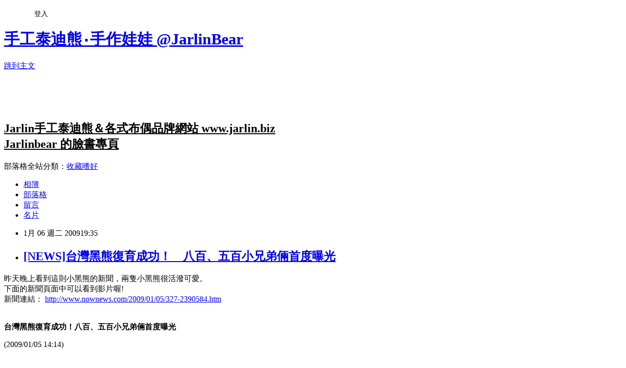

--- FILE ---
content_type: text/html; charset=utf-8
request_url: https://jarlin.pixnet.net/blog/posts/23927993
body_size: 26832
content:
<!DOCTYPE html><html lang="zh-TW"><head><meta charSet="utf-8"/><meta name="viewport" content="width=device-width, initial-scale=1"/><link rel="stylesheet" href="https://static.1px.tw/blog-next/_next/static/chunks/b1e52b495cc0137c.css" data-precedence="next"/><link rel="stylesheet" href="/fix.css?v=202601191133" type="text/css" data-precedence="medium"/><link rel="stylesheet" href="https://s3.1px.tw/blog/theme/choc/iframe-popup.css?v=202601191133" type="text/css" data-precedence="medium"/><link rel="stylesheet" href="https://s3.1px.tw/blog/theme/choc/plugins.min.css?v=202601191133" type="text/css" data-precedence="medium"/><link rel="stylesheet" href="https://s3.1px.tw/blog/theme/choc/openid-comment.css?v=202601191133" type="text/css" data-precedence="medium"/><link rel="stylesheet" href="https://s3.1px.tw/blog/theme/choc/style.min.css?v=202601191133" type="text/css" data-precedence="medium"/><link rel="stylesheet" href="https://s3.1px.tw/blog/theme/choc/main.min.css?v=202601191133" type="text/css" data-precedence="medium"/><link rel="stylesheet" href="https://pimg.1px.tw/jarlin/assets/jarlin.css?v=202601191133" type="text/css" data-precedence="medium"/><link rel="stylesheet" href="https://s3.1px.tw/blog/theme/choc/author-info.css?v=202601191133" type="text/css" data-precedence="medium"/><link rel="stylesheet" href="https://s3.1px.tw/blog/theme/choc/idlePop.min.css?v=202601191133" type="text/css" data-precedence="medium"/><link rel="preload" as="script" fetchPriority="low" href="https://static.1px.tw/blog-next/_next/static/chunks/94688e2baa9fea03.js"/><script src="https://static.1px.tw/blog-next/_next/static/chunks/41eaa5427c45ebcc.js" async=""></script><script src="https://static.1px.tw/blog-next/_next/static/chunks/e2c6231760bc85bd.js" async=""></script><script src="https://static.1px.tw/blog-next/_next/static/chunks/94bde6376cf279be.js" async=""></script><script src="https://static.1px.tw/blog-next/_next/static/chunks/426b9d9d938a9eb4.js" async=""></script><script src="https://static.1px.tw/blog-next/_next/static/chunks/turbopack-5021d21b4b170dda.js" async=""></script><script src="https://static.1px.tw/blog-next/_next/static/chunks/ff1a16fafef87110.js" async=""></script><script src="https://static.1px.tw/blog-next/_next/static/chunks/e308b2b9ce476a3e.js" async=""></script><script src="https://static.1px.tw/blog-next/_next/static/chunks/2bf79572a40338b7.js" async=""></script><script src="https://static.1px.tw/blog-next/_next/static/chunks/d3c6eed28c1dd8e2.js" async=""></script><script src="https://static.1px.tw/blog-next/_next/static/chunks/d4d39cfc2a072218.js" async=""></script><script src="https://static.1px.tw/blog-next/_next/static/chunks/6a5d72c05b9cd4ba.js" async=""></script><script src="https://static.1px.tw/blog-next/_next/static/chunks/8af6103cf1375f47.js" async=""></script><script src="https://static.1px.tw/blog-next/_next/static/chunks/60d08651d643cedc.js" async=""></script><script src="https://static.1px.tw/blog-next/_next/static/chunks/0ae21416dac1fa83.js" async=""></script><script src="https://static.1px.tw/blog-next/_next/static/chunks/6d1100e43ad18157.js" async=""></script><script src="https://static.1px.tw/blog-next/_next/static/chunks/87eeaf7a3b9005e8.js" async=""></script><script src="https://static.1px.tw/blog-next/_next/static/chunks/ed01c75076819ebd.js" async=""></script><script src="https://static.1px.tw/blog-next/_next/static/chunks/a4df8fc19a9a82e6.js" async=""></script><title>[NEWS]台灣黑熊復育成功！　八百、五百小兄弟倆首度曝光</title><meta name="description" content="昨天晚上看到這則小黑熊的新聞，兩隻小黑熊很活潑可愛。下面的新聞頁面中可以看到影片喔!新聞連結： http://www.nownews.com/2009/01/05/327-2390584.htm "/><meta name="author" content="手工泰迪熊‧手作娃娃 @JarlinBear"/><meta name="google-adsense-platform-account" content="pub-2647689032095179"/><meta name="fb:app_id" content="101730233200171"/><link rel="canonical" href="https://jarlin.pixnet.net/blog/posts/23927993"/><meta property="og:title" content="[NEWS]台灣黑熊復育成功！　八百、五百小兄弟倆首度曝光"/><meta property="og:description" content="昨天晚上看到這則小黑熊的新聞，兩隻小黑熊很活潑可愛。下面的新聞頁面中可以看到影片喔!新聞連結： http://www.nownews.com/2009/01/05/327-2390584.htm "/><meta property="og:url" content="https://jarlin.pixnet.net/blog/posts/23927993"/><meta property="og:image" content="https://s3.1px.tw/blog/common/avatar/blog_cover_light.jpg"/><meta property="og:type" content="article"/><meta name="twitter:card" content="summary_large_image"/><meta name="twitter:title" content="[NEWS]台灣黑熊復育成功！　八百、五百小兄弟倆首度曝光"/><meta name="twitter:description" content="昨天晚上看到這則小黑熊的新聞，兩隻小黑熊很活潑可愛。下面的新聞頁面中可以看到影片喔!新聞連結： http://www.nownews.com/2009/01/05/327-2390584.htm "/><meta name="twitter:image" content="https://s3.1px.tw/blog/common/avatar/blog_cover_light.jpg"/><link rel="icon" href="/favicon.ico?favicon.a62c60e0.ico" sizes="32x32" type="image/x-icon"/><script src="https://static.1px.tw/blog-next/_next/static/chunks/a6dad97d9634a72d.js" noModule=""></script></head><body><!--$--><!--/$--><!--$?--><template id="B:0"></template><!--/$--><script>requestAnimationFrame(function(){$RT=performance.now()});</script><script src="https://static.1px.tw/blog-next/_next/static/chunks/94688e2baa9fea03.js" id="_R_" async=""></script><div hidden id="S:0"><script id="pixnet-vars">
        window.PIXNET = {
          post_id: "23927993",
          name: "jarlin",
          user_id: 0,
          blog_id: "130124",
          display_ads: true,
          ad_options: {"chictrip":false}
        };
      </script><script type="text/javascript" src="https://code.jquery.com/jquery-latest.min.js"></script><script id="json-ld-article-script" type="application/ld+json">{"@context":"https:\u002F\u002Fschema.org","@type":"BlogPosting","isAccessibleForFree":true,"mainEntityOfPage":{"@type":"WebPage","@id":"https:\u002F\u002Fjarlin.pixnet.net\u002Fblog\u002Fposts\u002F23927993"},"headline":"[NEWS]台灣黑熊復育成功！　八百、五百小兄弟倆首度曝光","description":"昨天晚上看到這則小黑熊的新聞，兩隻小黑熊很活潑可愛。\u003Cbr\u003E下面的新聞頁面中可以看到影片喔!\u003Cbr\u003E新聞連結： http:\u002F\u002Fwww.nownews.com\u002F2009\u002F01\u002F05\u002F327-2390584.htm \u003Cbr\u003E","articleBody":"\u003Cfont color=\"#ff9900\" size=\"3\"\u003E昨天晚上看到這則小黑熊的新聞，兩隻小黑熊很活潑可愛。\u003Cbr\u002F\u003E\n下面的新聞頁面中可以看到影片喔!\u003Cbr\u002F\u003E\n新聞連結： \u003C\u002Ffont\u003E\u003Ca href=\"http:\u002F\u002Fwww.nownews.com\u002F2009\u002F01\u002F05\u002F327-2390584.htm\"\u003E\u003Cfont color=\"#ff9900\" size=\"3\"\u003Ehttp:\u002F\u002Fwww.nownews.com\u002F2009\u002F01\u002F05\u002F327-2390584.htm\u003C\u002Ffont\u003E\u003C\u002Fa\u003E&nbsp;\u003Cbr\u002F\u003E\n\u003Cbr\u002F\u003E\n\u003Cbr\u002F\u003E\n\u003Cfont size=\"4\"\u003E\u003Cstrong\u003E台灣黑熊復育成功！八百、五百小兄弟倆首度曝光\u003C\u002Fstrong\u003E\u003C\u002Ffont\u003E\n\u003Cp class=\"news_date\"\u003E(2009\u002F01\u002F05 14:14)\u003C\u002Fp\u003E\n\u003Cdiv id=\"newsvideo\"\u003E&nbsp;\u003C\u002Fdiv\u003E\n\u003Cp class=\"news\" id=\"news_content\"\u003E生活中心／綜合報導 \u003Cbr\u002F\u003E\n\u003Cbr\u002F\u003E\n台灣黑熊復育有成！農委會特生中心首度公開一對雙胞胎黑熊的影帶，小黑熊活潑可愛，元旦剛過完兩歲生日，哥哥叫做八百，弟弟叫五百，兄弟兩平常喜歡打鬧，精力旺盛閒不下來。 \u003Cbr\u002F\u003E\n\u003Cbr\u002F\u003E\n兩歲大的台灣黑熊一刻不得閒，兄弟兩感情超好，平時最喜歡打打鬧鬧，雙胞胎黑熊在媽媽身邊跑跳追逐，一時興起還玩起摔角。特生中心人員解釋，兩隻小黑熊從小就喜歡打打鬧鬧，沒有咬傷過，彼此也沒有分開過。 \u003Cbr\u002F\u003E\n\u003Cbr\u002F\u003E\n兩兄弟站起來幾乎一般高，誰也沒有佔到便宜，摔角玩不夠，弟弟跑給哥哥追，躲到木架後面，哥哥一巴掌揮過去，打中弟弟的右臉，弟弟氣得爬上木架，哥哥不甘示弱追上去，兩隻黑熊從樹枝上面打鬧接著又玩到地面。 \u003Cbr\u002F\u003E\n\u003Cbr\u002F\u003E\n特生中心人員說，「八百(哥哥)比較兇一點，不過兩隻都很活潑。」這對雙胞胎黑熊，哥哥叫八百原名叫巴白，因為下巴有戳白毛而得名，喜歡吃甜食；弟弟叫五百原名無白，因為下巴沒有白毛，兩隻黑熊叫久了諧音就變成八百和五百。 \u003Cbr\u002F\u003E\n\u003Cbr\u002F\u003E\n不過因為兩隻黑熊實在太好動，因此光從影片中很難分辨哥哥和弟弟。不過，特生中心低海拔實驗站主任何健鎔說，當叫八百、五百過來的時候，會聽從叫聲像小狗一樣到你面前來。 \u003Cbr\u002F\u003E\n\u003Cbr\u002F\u003E\n八百和五百是台中縣烏石坑試驗站最新繁殖的第三代台灣黑熊，元旦剛過完兩歲生日，也是兩兄弟離開媽媽身邊，獨立生活的開始。(新聞來源：東森新聞記者魏宏卿) \u003C\u002Fp\u003E\n\u003C!-- 文末 start--\u003E\u003C!-- 熱門關鍵字 start--\u003E","image":[],"author":{"@type":"Person","name":"手工泰迪熊‧手作娃娃 @JarlinBear","url":"https:\u002F\u002Fwww.pixnet.net\u002Fpcard\u002Fjarlin"},"publisher":{"@type":"Organization","name":"手工泰迪熊‧手作娃娃 @JarlinBear","logo":{"@type":"ImageObject","url":"https:\u002F\u002Fs3.1px.tw\u002Fblog\u002Fcommon\u002Favatar\u002Fblog_cover_light.jpg"}},"datePublished":"2009-01-06T11:35:00.000Z","dateModified":"","keywords":[],"articleSection":"+ News"}</script><template id="P:1"></template><template id="P:2"></template><template id="P:3"></template><section aria-label="Notifications alt+T" tabindex="-1" aria-live="polite" aria-relevant="additions text" aria-atomic="false"></section></div><script>(self.__next_f=self.__next_f||[]).push([0])</script><script>self.__next_f.push([1,"1:\"$Sreact.fragment\"\n3:I[39756,[\"https://static.1px.tw/blog-next/_next/static/chunks/ff1a16fafef87110.js\",\"https://static.1px.tw/blog-next/_next/static/chunks/e308b2b9ce476a3e.js\"],\"default\"]\n4:I[53536,[\"https://static.1px.tw/blog-next/_next/static/chunks/ff1a16fafef87110.js\",\"https://static.1px.tw/blog-next/_next/static/chunks/e308b2b9ce476a3e.js\"],\"default\"]\n6:I[97367,[\"https://static.1px.tw/blog-next/_next/static/chunks/ff1a16fafef87110.js\",\"https://static.1px.tw/blog-next/_next/static/chunks/e308b2b9ce476a3e.js\"],\"OutletBoundary\"]\n8:I[97367,[\"https://static.1px.tw/blog-next/_next/static/chunks/ff1a16fafef87110.js\",\"https://static.1px.tw/blog-next/_next/static/chunks/e308b2b9ce476a3e.js\"],\"ViewportBoundary\"]\na:I[97367,[\"https://static.1px.tw/blog-next/_next/static/chunks/ff1a16fafef87110.js\",\"https://static.1px.tw/blog-next/_next/static/chunks/e308b2b9ce476a3e.js\"],\"MetadataBoundary\"]\nc:I[63491,[\"https://static.1px.tw/blog-next/_next/static/chunks/2bf79572a40338b7.js\",\"https://static.1px.tw/blog-next/_next/static/chunks/d3c6eed28c1dd8e2.js\"],\"default\"]\n:HL[\"https://static.1px.tw/blog-next/_next/static/chunks/b1e52b495cc0137c.css\",\"style\"]\n"])</script><script>self.__next_f.push([1,"0:{\"P\":null,\"b\":\"jLMCWaFgMfR_swzrVDvgI\",\"c\":[\"\",\"blog\",\"posts\",\"23927993\"],\"q\":\"\",\"i\":false,\"f\":[[[\"\",{\"children\":[\"blog\",{\"children\":[\"posts\",{\"children\":[[\"id\",\"23927993\",\"d\"],{\"children\":[\"__PAGE__\",{}]}]}]}]},\"$undefined\",\"$undefined\",true],[[\"$\",\"$1\",\"c\",{\"children\":[[[\"$\",\"script\",\"script-0\",{\"src\":\"https://static.1px.tw/blog-next/_next/static/chunks/d4d39cfc2a072218.js\",\"async\":true,\"nonce\":\"$undefined\"}],[\"$\",\"script\",\"script-1\",{\"src\":\"https://static.1px.tw/blog-next/_next/static/chunks/6a5d72c05b9cd4ba.js\",\"async\":true,\"nonce\":\"$undefined\"}],[\"$\",\"script\",\"script-2\",{\"src\":\"https://static.1px.tw/blog-next/_next/static/chunks/8af6103cf1375f47.js\",\"async\":true,\"nonce\":\"$undefined\"}]],\"$L2\"]}],{\"children\":[[\"$\",\"$1\",\"c\",{\"children\":[null,[\"$\",\"$L3\",null,{\"parallelRouterKey\":\"children\",\"error\":\"$undefined\",\"errorStyles\":\"$undefined\",\"errorScripts\":\"$undefined\",\"template\":[\"$\",\"$L4\",null,{}],\"templateStyles\":\"$undefined\",\"templateScripts\":\"$undefined\",\"notFound\":\"$undefined\",\"forbidden\":\"$undefined\",\"unauthorized\":\"$undefined\"}]]}],{\"children\":[[\"$\",\"$1\",\"c\",{\"children\":[null,[\"$\",\"$L3\",null,{\"parallelRouterKey\":\"children\",\"error\":\"$undefined\",\"errorStyles\":\"$undefined\",\"errorScripts\":\"$undefined\",\"template\":[\"$\",\"$L4\",null,{}],\"templateStyles\":\"$undefined\",\"templateScripts\":\"$undefined\",\"notFound\":\"$undefined\",\"forbidden\":\"$undefined\",\"unauthorized\":\"$undefined\"}]]}],{\"children\":[[\"$\",\"$1\",\"c\",{\"children\":[null,[\"$\",\"$L3\",null,{\"parallelRouterKey\":\"children\",\"error\":\"$undefined\",\"errorStyles\":\"$undefined\",\"errorScripts\":\"$undefined\",\"template\":[\"$\",\"$L4\",null,{}],\"templateStyles\":\"$undefined\",\"templateScripts\":\"$undefined\",\"notFound\":\"$undefined\",\"forbidden\":\"$undefined\",\"unauthorized\":\"$undefined\"}]]}],{\"children\":[[\"$\",\"$1\",\"c\",{\"children\":[\"$L5\",[[\"$\",\"link\",\"0\",{\"rel\":\"stylesheet\",\"href\":\"https://static.1px.tw/blog-next/_next/static/chunks/b1e52b495cc0137c.css\",\"precedence\":\"next\",\"crossOrigin\":\"$undefined\",\"nonce\":\"$undefined\"}],[\"$\",\"script\",\"script-0\",{\"src\":\"https://static.1px.tw/blog-next/_next/static/chunks/0ae21416dac1fa83.js\",\"async\":true,\"nonce\":\"$undefined\"}],[\"$\",\"script\",\"script-1\",{\"src\":\"https://static.1px.tw/blog-next/_next/static/chunks/6d1100e43ad18157.js\",\"async\":true,\"nonce\":\"$undefined\"}],[\"$\",\"script\",\"script-2\",{\"src\":\"https://static.1px.tw/blog-next/_next/static/chunks/87eeaf7a3b9005e8.js\",\"async\":true,\"nonce\":\"$undefined\"}],[\"$\",\"script\",\"script-3\",{\"src\":\"https://static.1px.tw/blog-next/_next/static/chunks/ed01c75076819ebd.js\",\"async\":true,\"nonce\":\"$undefined\"}],[\"$\",\"script\",\"script-4\",{\"src\":\"https://static.1px.tw/blog-next/_next/static/chunks/a4df8fc19a9a82e6.js\",\"async\":true,\"nonce\":\"$undefined\"}]],[\"$\",\"$L6\",null,{\"children\":\"$@7\"}]]}],{},null,false,false]},null,false,false]},null,false,false]},null,false,false]},null,false,false],[\"$\",\"$1\",\"h\",{\"children\":[null,[\"$\",\"$L8\",null,{\"children\":\"$@9\"}],[\"$\",\"$La\",null,{\"children\":\"$@b\"}],null]}],false]],\"m\":\"$undefined\",\"G\":[\"$c\",[]],\"S\":false}\n"])</script><script>self.__next_f.push([1,"9:[[\"$\",\"meta\",\"0\",{\"charSet\":\"utf-8\"}],[\"$\",\"meta\",\"1\",{\"name\":\"viewport\",\"content\":\"width=device-width, initial-scale=1\"}]]\n"])</script><script>self.__next_f.push([1,"d:I[79520,[\"https://static.1px.tw/blog-next/_next/static/chunks/d4d39cfc2a072218.js\",\"https://static.1px.tw/blog-next/_next/static/chunks/6a5d72c05b9cd4ba.js\",\"https://static.1px.tw/blog-next/_next/static/chunks/8af6103cf1375f47.js\"],\"\"]\n10:I[2352,[\"https://static.1px.tw/blog-next/_next/static/chunks/d4d39cfc2a072218.js\",\"https://static.1px.tw/blog-next/_next/static/chunks/6a5d72c05b9cd4ba.js\",\"https://static.1px.tw/blog-next/_next/static/chunks/8af6103cf1375f47.js\"],\"AdultWarningModal\"]\n11:I[69182,[\"https://static.1px.tw/blog-next/_next/static/chunks/d4d39cfc2a072218.js\",\"https://static.1px.tw/blog-next/_next/static/chunks/6a5d72c05b9cd4ba.js\",\"https://static.1px.tw/blog-next/_next/static/chunks/8af6103cf1375f47.js\"],\"HydrationComplete\"]\n12:I[12985,[\"https://static.1px.tw/blog-next/_next/static/chunks/d4d39cfc2a072218.js\",\"https://static.1px.tw/blog-next/_next/static/chunks/6a5d72c05b9cd4ba.js\",\"https://static.1px.tw/blog-next/_next/static/chunks/8af6103cf1375f47.js\"],\"NuqsAdapter\"]\n13:I[82782,[\"https://static.1px.tw/blog-next/_next/static/chunks/d4d39cfc2a072218.js\",\"https://static.1px.tw/blog-next/_next/static/chunks/6a5d72c05b9cd4ba.js\",\"https://static.1px.tw/blog-next/_next/static/chunks/8af6103cf1375f47.js\"],\"RefineContext\"]\n14:I[29306,[\"https://static.1px.tw/blog-next/_next/static/chunks/d4d39cfc2a072218.js\",\"https://static.1px.tw/blog-next/_next/static/chunks/6a5d72c05b9cd4ba.js\",\"https://static.1px.tw/blog-next/_next/static/chunks/8af6103cf1375f47.js\",\"https://static.1px.tw/blog-next/_next/static/chunks/60d08651d643cedc.js\",\"https://static.1px.tw/blog-next/_next/static/chunks/d3c6eed28c1dd8e2.js\"],\"default\"]\n2:[\"$\",\"html\",null,{\"lang\":\"zh-TW\",\"children\":[[\"$\",\"$Ld\",null,{\"id\":\"google-tag-manager\",\"strategy\":\"afterInteractive\",\"children\":\"\\n(function(w,d,s,l,i){w[l]=w[l]||[];w[l].push({'gtm.start':\\nnew Date().getTime(),event:'gtm.js'});var f=d.getElementsByTagName(s)[0],\\nj=d.createElement(s),dl=l!='dataLayer'?'\u0026l='+l:'';j.async=true;j.src=\\n'https://www.googletagmanager.com/gtm.js?id='+i+dl;f.parentNode.insertBefore(j,f);\\n})(window,document,'script','dataLayer','GTM-TRLQMPKX');\\n  \"}],\"$Le\",\"$Lf\",[\"$\",\"body\",null,{\"children\":[[\"$\",\"$L10\",null,{\"display\":false}],[\"$\",\"$L11\",null,{}],[\"$\",\"$L12\",null,{\"children\":[\"$\",\"$L13\",null,{\"children\":[\"$\",\"$L3\",null,{\"parallelRouterKey\":\"children\",\"error\":\"$undefined\",\"errorStyles\":\"$undefined\",\"errorScripts\":\"$undefined\",\"template\":[\"$\",\"$L4\",null,{}],\"templateStyles\":\"$undefined\",\"templateScripts\":\"$undefined\",\"notFound\":[[\"$\",\"$L14\",null,{}],[]],\"forbidden\":\"$undefined\",\"unauthorized\":\"$undefined\"}]}]}]]}]]}]\n"])</script><script>self.__next_f.push([1,"e:null\nf:null\n"])</script><script>self.__next_f.push([1,"16:I[27201,[\"https://static.1px.tw/blog-next/_next/static/chunks/ff1a16fafef87110.js\",\"https://static.1px.tw/blog-next/_next/static/chunks/e308b2b9ce476a3e.js\"],\"IconMark\"]\n5:[[\"$\",\"script\",null,{\"id\":\"pixnet-vars\",\"children\":\"\\n        window.PIXNET = {\\n          post_id: \\\"23927993\\\",\\n          name: \\\"jarlin\\\",\\n          user_id: 0,\\n          blog_id: \\\"130124\\\",\\n          display_ads: true,\\n          ad_options: {\\\"chictrip\\\":false}\\n        };\\n      \"}],\"$L15\"]\n"])</script><script>self.__next_f.push([1,"b:[[\"$\",\"title\",\"0\",{\"children\":\"[NEWS]台灣黑熊復育成功！　八百、五百小兄弟倆首度曝光\"}],[\"$\",\"meta\",\"1\",{\"name\":\"description\",\"content\":\"昨天晚上看到這則小黑熊的新聞，兩隻小黑熊很活潑可愛。下面的新聞頁面中可以看到影片喔!新聞連結： http://www.nownews.com/2009/01/05/327-2390584.htm \"}],[\"$\",\"meta\",\"2\",{\"name\":\"author\",\"content\":\"手工泰迪熊‧手作娃娃 @JarlinBear\"}],[\"$\",\"meta\",\"3\",{\"name\":\"google-adsense-platform-account\",\"content\":\"pub-2647689032095179\"}],[\"$\",\"meta\",\"4\",{\"name\":\"fb:app_id\",\"content\":\"101730233200171\"}],[\"$\",\"link\",\"5\",{\"rel\":\"canonical\",\"href\":\"https://jarlin.pixnet.net/blog/posts/23927993\"}],[\"$\",\"meta\",\"6\",{\"property\":\"og:title\",\"content\":\"[NEWS]台灣黑熊復育成功！　八百、五百小兄弟倆首度曝光\"}],[\"$\",\"meta\",\"7\",{\"property\":\"og:description\",\"content\":\"昨天晚上看到這則小黑熊的新聞，兩隻小黑熊很活潑可愛。下面的新聞頁面中可以看到影片喔!新聞連結： http://www.nownews.com/2009/01/05/327-2390584.htm \"}],[\"$\",\"meta\",\"8\",{\"property\":\"og:url\",\"content\":\"https://jarlin.pixnet.net/blog/posts/23927993\"}],[\"$\",\"meta\",\"9\",{\"property\":\"og:image\",\"content\":\"https://s3.1px.tw/blog/common/avatar/blog_cover_light.jpg\"}],[\"$\",\"meta\",\"10\",{\"property\":\"og:type\",\"content\":\"article\"}],[\"$\",\"meta\",\"11\",{\"name\":\"twitter:card\",\"content\":\"summary_large_image\"}],[\"$\",\"meta\",\"12\",{\"name\":\"twitter:title\",\"content\":\"[NEWS]台灣黑熊復育成功！　八百、五百小兄弟倆首度曝光\"}],[\"$\",\"meta\",\"13\",{\"name\":\"twitter:description\",\"content\":\"昨天晚上看到這則小黑熊的新聞，兩隻小黑熊很活潑可愛。下面的新聞頁面中可以看到影片喔!新聞連結： http://www.nownews.com/2009/01/05/327-2390584.htm \"}],[\"$\",\"meta\",\"14\",{\"name\":\"twitter:image\",\"content\":\"https://s3.1px.tw/blog/common/avatar/blog_cover_light.jpg\"}],[\"$\",\"link\",\"15\",{\"rel\":\"icon\",\"href\":\"/favicon.ico?favicon.a62c60e0.ico\",\"sizes\":\"32x32\",\"type\":\"image/x-icon\"}],[\"$\",\"$L16\",\"16\",{}]]\n"])</script><script>self.__next_f.push([1,"7:null\n"])</script><script>self.__next_f.push([1,":HL[\"/fix.css?v=202601191133\",\"style\",{\"type\":\"text/css\"}]\n:HL[\"https://s3.1px.tw/blog/theme/choc/iframe-popup.css?v=202601191133\",\"style\",{\"type\":\"text/css\"}]\n:HL[\"https://s3.1px.tw/blog/theme/choc/plugins.min.css?v=202601191133\",\"style\",{\"type\":\"text/css\"}]\n:HL[\"https://s3.1px.tw/blog/theme/choc/openid-comment.css?v=202601191133\",\"style\",{\"type\":\"text/css\"}]\n:HL[\"https://s3.1px.tw/blog/theme/choc/style.min.css?v=202601191133\",\"style\",{\"type\":\"text/css\"}]\n:HL[\"https://s3.1px.tw/blog/theme/choc/main.min.css?v=202601191133\",\"style\",{\"type\":\"text/css\"}]\n:HL[\"https://pimg.1px.tw/jarlin/assets/jarlin.css?v=202601191133\",\"style\",{\"type\":\"text/css\"}]\n:HL[\"https://s3.1px.tw/blog/theme/choc/author-info.css?v=202601191133\",\"style\",{\"type\":\"text/css\"}]\n:HL[\"https://s3.1px.tw/blog/theme/choc/idlePop.min.css?v=202601191133\",\"style\",{\"type\":\"text/css\"}]\n17:Tf93,"])</script><script>self.__next_f.push([1,"{\"@context\":\"https:\\u002F\\u002Fschema.org\",\"@type\":\"BlogPosting\",\"isAccessibleForFree\":true,\"mainEntityOfPage\":{\"@type\":\"WebPage\",\"@id\":\"https:\\u002F\\u002Fjarlin.pixnet.net\\u002Fblog\\u002Fposts\\u002F23927993\"},\"headline\":\"[NEWS]台灣黑熊復育成功！　八百、五百小兄弟倆首度曝光\",\"description\":\"昨天晚上看到這則小黑熊的新聞，兩隻小黑熊很活潑可愛。\\u003Cbr\\u003E下面的新聞頁面中可以看到影片喔!\\u003Cbr\\u003E新聞連結： http:\\u002F\\u002Fwww.nownews.com\\u002F2009\\u002F01\\u002F05\\u002F327-2390584.htm \\u003Cbr\\u003E\",\"articleBody\":\"\\u003Cfont color=\\\"#ff9900\\\" size=\\\"3\\\"\\u003E昨天晚上看到這則小黑熊的新聞，兩隻小黑熊很活潑可愛。\\u003Cbr\\u002F\\u003E\\n下面的新聞頁面中可以看到影片喔!\\u003Cbr\\u002F\\u003E\\n新聞連結： \\u003C\\u002Ffont\\u003E\\u003Ca href=\\\"http:\\u002F\\u002Fwww.nownews.com\\u002F2009\\u002F01\\u002F05\\u002F327-2390584.htm\\\"\\u003E\\u003Cfont color=\\\"#ff9900\\\" size=\\\"3\\\"\\u003Ehttp:\\u002F\\u002Fwww.nownews.com\\u002F2009\\u002F01\\u002F05\\u002F327-2390584.htm\\u003C\\u002Ffont\\u003E\\u003C\\u002Fa\\u003E\u0026nbsp;\\u003Cbr\\u002F\\u003E\\n\\u003Cbr\\u002F\\u003E\\n\\u003Cbr\\u002F\\u003E\\n\\u003Cfont size=\\\"4\\\"\\u003E\\u003Cstrong\\u003E台灣黑熊復育成功！八百、五百小兄弟倆首度曝光\\u003C\\u002Fstrong\\u003E\\u003C\\u002Ffont\\u003E\\n\\u003Cp class=\\\"news_date\\\"\\u003E(2009\\u002F01\\u002F05 14:14)\\u003C\\u002Fp\\u003E\\n\\u003Cdiv id=\\\"newsvideo\\\"\\u003E\u0026nbsp;\\u003C\\u002Fdiv\\u003E\\n\\u003Cp class=\\\"news\\\" id=\\\"news_content\\\"\\u003E生活中心／綜合報導 \\u003Cbr\\u002F\\u003E\\n\\u003Cbr\\u002F\\u003E\\n台灣黑熊復育有成！農委會特生中心首度公開一對雙胞胎黑熊的影帶，小黑熊活潑可愛，元旦剛過完兩歲生日，哥哥叫做八百，弟弟叫五百，兄弟兩平常喜歡打鬧，精力旺盛閒不下來。 \\u003Cbr\\u002F\\u003E\\n\\u003Cbr\\u002F\\u003E\\n兩歲大的台灣黑熊一刻不得閒，兄弟兩感情超好，平時最喜歡打打鬧鬧，雙胞胎黑熊在媽媽身邊跑跳追逐，一時興起還玩起摔角。特生中心人員解釋，兩隻小黑熊從小就喜歡打打鬧鬧，沒有咬傷過，彼此也沒有分開過。 \\u003Cbr\\u002F\\u003E\\n\\u003Cbr\\u002F\\u003E\\n兩兄弟站起來幾乎一般高，誰也沒有佔到便宜，摔角玩不夠，弟弟跑給哥哥追，躲到木架後面，哥哥一巴掌揮過去，打中弟弟的右臉，弟弟氣得爬上木架，哥哥不甘示弱追上去，兩隻黑熊從樹枝上面打鬧接著又玩到地面。 \\u003Cbr\\u002F\\u003E\\n\\u003Cbr\\u002F\\u003E\\n特生中心人員說，「八百(哥哥)比較兇一點，不過兩隻都很活潑。」這對雙胞胎黑熊，哥哥叫八百原名叫巴白，因為下巴有戳白毛而得名，喜歡吃甜食；弟弟叫五百原名無白，因為下巴沒有白毛，兩隻黑熊叫久了諧音就變成八百和五百。 \\u003Cbr\\u002F\\u003E\\n\\u003Cbr\\u002F\\u003E\\n不過因為兩隻黑熊實在太好動，因此光從影片中很難分辨哥哥和弟弟。不過，特生中心低海拔實驗站主任何健鎔說，當叫八百、五百過來的時候，會聽從叫聲像小狗一樣到你面前來。 \\u003Cbr\\u002F\\u003E\\n\\u003Cbr\\u002F\\u003E\\n八百和五百是台中縣烏石坑試驗站最新繁殖的第三代台灣黑熊，元旦剛過完兩歲生日，也是兩兄弟離開媽媽身邊，獨立生活的開始。(新聞來源：東森新聞記者魏宏卿) \\u003C\\u002Fp\\u003E\\n\\u003C!-- 文末 start--\\u003E\\u003C!-- 熱門關鍵字 start--\\u003E\",\"image\":[],\"author\":{\"@type\":\"Person\",\"name\":\"手工泰迪熊‧手作娃娃 @JarlinBear\",\"url\":\"https:\\u002F\\u002Fwww.pixnet.net\\u002Fpcard\\u002Fjarlin\"},\"publisher\":{\"@type\":\"Organization\",\"name\":\"手工泰迪熊‧手作娃娃 @JarlinBear\",\"logo\":{\"@type\":\"ImageObject\",\"url\":\"https:\\u002F\\u002Fs3.1px.tw\\u002Fblog\\u002Fcommon\\u002Favatar\\u002Fblog_cover_light.jpg\"}},\"datePublished\":\"2009-01-06T11:35:00.000Z\",\"dateModified\":\"\",\"keywords\":[],\"articleSection\":\"+ News\"}"])</script><script>self.__next_f.push([1,"15:[[[[\"$\",\"link\",\"/fix.css?v=202601191133\",{\"rel\":\"stylesheet\",\"href\":\"/fix.css?v=202601191133\",\"type\":\"text/css\",\"precedence\":\"medium\"}],[\"$\",\"link\",\"https://s3.1px.tw/blog/theme/choc/iframe-popup.css?v=202601191133\",{\"rel\":\"stylesheet\",\"href\":\"https://s3.1px.tw/blog/theme/choc/iframe-popup.css?v=202601191133\",\"type\":\"text/css\",\"precedence\":\"medium\"}],[\"$\",\"link\",\"https://s3.1px.tw/blog/theme/choc/plugins.min.css?v=202601191133\",{\"rel\":\"stylesheet\",\"href\":\"https://s3.1px.tw/blog/theme/choc/plugins.min.css?v=202601191133\",\"type\":\"text/css\",\"precedence\":\"medium\"}],[\"$\",\"link\",\"https://s3.1px.tw/blog/theme/choc/openid-comment.css?v=202601191133\",{\"rel\":\"stylesheet\",\"href\":\"https://s3.1px.tw/blog/theme/choc/openid-comment.css?v=202601191133\",\"type\":\"text/css\",\"precedence\":\"medium\"}],[\"$\",\"link\",\"https://s3.1px.tw/blog/theme/choc/style.min.css?v=202601191133\",{\"rel\":\"stylesheet\",\"href\":\"https://s3.1px.tw/blog/theme/choc/style.min.css?v=202601191133\",\"type\":\"text/css\",\"precedence\":\"medium\"}],[\"$\",\"link\",\"https://s3.1px.tw/blog/theme/choc/main.min.css?v=202601191133\",{\"rel\":\"stylesheet\",\"href\":\"https://s3.1px.tw/blog/theme/choc/main.min.css?v=202601191133\",\"type\":\"text/css\",\"precedence\":\"medium\"}],[\"$\",\"link\",\"https://pimg.1px.tw/jarlin/assets/jarlin.css?v=202601191133\",{\"rel\":\"stylesheet\",\"href\":\"https://pimg.1px.tw/jarlin/assets/jarlin.css?v=202601191133\",\"type\":\"text/css\",\"precedence\":\"medium\"}],[\"$\",\"link\",\"https://s3.1px.tw/blog/theme/choc/author-info.css?v=202601191133\",{\"rel\":\"stylesheet\",\"href\":\"https://s3.1px.tw/blog/theme/choc/author-info.css?v=202601191133\",\"type\":\"text/css\",\"precedence\":\"medium\"}],[\"$\",\"link\",\"https://s3.1px.tw/blog/theme/choc/idlePop.min.css?v=202601191133\",{\"rel\":\"stylesheet\",\"href\":\"https://s3.1px.tw/blog/theme/choc/idlePop.min.css?v=202601191133\",\"type\":\"text/css\",\"precedence\":\"medium\"}]],[\"$\",\"script\",null,{\"type\":\"text/javascript\",\"src\":\"https://code.jquery.com/jquery-latest.min.js\"}]],[[\"$\",\"script\",null,{\"id\":\"json-ld-article-script\",\"type\":\"application/ld+json\",\"dangerouslySetInnerHTML\":{\"__html\":\"$17\"}}],\"$L18\"],\"$L19\",\"$L1a\"]\n"])</script><script>self.__next_f.push([1,"1b:I[5479,[\"https://static.1px.tw/blog-next/_next/static/chunks/d4d39cfc2a072218.js\",\"https://static.1px.tw/blog-next/_next/static/chunks/6a5d72c05b9cd4ba.js\",\"https://static.1px.tw/blog-next/_next/static/chunks/8af6103cf1375f47.js\",\"https://static.1px.tw/blog-next/_next/static/chunks/0ae21416dac1fa83.js\",\"https://static.1px.tw/blog-next/_next/static/chunks/6d1100e43ad18157.js\",\"https://static.1px.tw/blog-next/_next/static/chunks/87eeaf7a3b9005e8.js\",\"https://static.1px.tw/blog-next/_next/static/chunks/ed01c75076819ebd.js\",\"https://static.1px.tw/blog-next/_next/static/chunks/a4df8fc19a9a82e6.js\"],\"default\"]\n1c:I[38045,[\"https://static.1px.tw/blog-next/_next/static/chunks/d4d39cfc2a072218.js\",\"https://static.1px.tw/blog-next/_next/static/chunks/6a5d72c05b9cd4ba.js\",\"https://static.1px.tw/blog-next/_next/static/chunks/8af6103cf1375f47.js\",\"https://static.1px.tw/blog-next/_next/static/chunks/0ae21416dac1fa83.js\",\"https://static.1px.tw/blog-next/_next/static/chunks/6d1100e43ad18157.js\",\"https://static.1px.tw/blog-next/_next/static/chunks/87eeaf7a3b9005e8.js\",\"https://static.1px.tw/blog-next/_next/static/chunks/ed01c75076819ebd.js\",\"https://static.1px.tw/blog-next/_next/static/chunks/a4df8fc19a9a82e6.js\"],\"ArticleHead\"]\n18:[\"$\",\"script\",null,{\"id\":\"json-ld-breadcrumb-script\",\"type\":\"application/ld+json\",\"dangerouslySetInnerHTML\":{\"__html\":\"{\\\"@context\\\":\\\"https:\\\\u002F\\\\u002Fschema.org\\\",\\\"@type\\\":\\\"BreadcrumbList\\\",\\\"itemListElement\\\":[{\\\"@type\\\":\\\"ListItem\\\",\\\"position\\\":1,\\\"name\\\":\\\"首頁\\\",\\\"item\\\":\\\"https:\\\\u002F\\\\u002Fjarlin.pixnet.net\\\"},{\\\"@type\\\":\\\"ListItem\\\",\\\"position\\\":2,\\\"name\\\":\\\"部落格\\\",\\\"item\\\":\\\"https:\\\\u002F\\\\u002Fjarlin.pixnet.net\\\\u002Fblog\\\"},{\\\"@type\\\":\\\"ListItem\\\",\\\"position\\\":3,\\\"name\\\":\\\"文章\\\",\\\"item\\\":\\\"https:\\\\u002F\\\\u002Fjarlin.pixnet.net\\\\u002Fblog\\\\u002Fposts\\\"},{\\\"@type\\\":\\\"ListItem\\\",\\\"position\\\":4,\\\"name\\\":\\\"[NEWS]台灣黑熊復育成功！　八百、五百小兄弟倆首度曝光\\\",\\\"item\\\":\\\"https:\\\\u002F\\\\u002Fjarlin.pixnet.net\\\\u002Fblog\\\\u002Fposts\\\\u002F23927993\\\"}]}\"}}]\n1d:T91d,\u003cfont color=\"#ff9900\" size=\"3\"\u003e昨天晚上看到這則小黑熊的新聞，兩隻小黑熊很活潑可愛。\u003cbr/\u003e\n下面的新聞頁面中可以看到影片喔!\u003cbr/\u003e\n新聞連結： \u003c/font\u003e\u003ca href=\"http://www.nownews.com/2009/01/05/327-2390584.htm\"\u003e\u003cfont color=\"#ff9900\" size=\"3\"\u003ehttp://www.nownews.com/2009/01/05/327-2390584.htm\u003c/font\u003e\u003c/a\u003e\u0026nbsp;\u003cbr/\u003e\n\u003cbr/\u003e\n\u003cbr/\u003e\n\u003cfont size=\"4\"\u003e\u003cstrong\u003e台灣黑熊復育成功！八百、五百小兄弟倆首度曝光\u003c/strong\u003e\u003c/font\u003e\n\u003cp class=\"news_date\"\u003e(2009/01/05 14:14)\u003c/p\u003e\n\u003cdiv id=\"newsvideo\"\u003e\u0026nbsp;\u003c/div\u003e\n\u003cp class=\"news\" id=\"news_content\"\u003e生活中心／綜合報導 \u003cbr/\u003e\n\u003cbr/\u003e\n台灣黑熊復育有成！農委會特生中心首度公開一對雙胞胎黑熊的影帶，小黑熊活潑可愛，元旦剛過完兩歲生日，哥哥叫做八百，弟弟叫五百，兄弟兩平常喜歡打鬧，精力旺盛閒不下來。 \u003cbr/\u003e\n\u003cbr/\u003e\n兩歲大的台灣黑熊一刻不得閒，兄弟兩感情超好，平時最喜歡打打鬧鬧，雙胞胎黑熊在媽媽身邊跑跳追逐，一時興起還玩起摔角。特生中心人員解釋，兩隻小黑熊從小就喜歡打打鬧鬧，沒有咬傷過，彼此也沒有分開過。 \u003cbr/\u003e\n\u003cbr/\u003e\n兩兄弟站起來幾乎一般高，誰也沒有佔到便宜，摔角玩不夠，弟弟跑給哥哥追，躲到木架後面，哥哥一巴掌揮過去，打中弟弟的右臉，弟弟氣得爬上木架，哥哥不甘示弱追上去，兩隻黑熊從樹枝上面打鬧接著又玩到地面。 \u003cbr/\u003e\n\u003cbr/\u003e\n特生中心人員說，「八百(哥哥)比較兇一點，不過兩隻都很活潑。」這對雙胞胎黑熊，哥哥叫八百原名叫巴白，因為下巴有戳白毛而得名，喜歡吃甜食；弟弟叫五百原名無白，因為下巴沒有白毛，兩隻黑熊叫久了諧音就變成八百和五百。 \u003cbr/\u003e\n\u003cbr/\u003e\n不過因為兩隻黑熊實在太好動，因此光從影片中很難分辨哥哥和弟弟。不過，特生中心低海拔實驗站主任何健鎔說，當叫八百、五百過來的時候，會聽從叫聲像小狗一樣到你面"])</script><script>self.__next_f.push([1,"前來。 \u003cbr/\u003e\n\u003cbr/\u003e\n八百和五百是台中縣烏石坑試驗站最新繁殖的第三代台灣黑熊，元旦剛過完兩歲生日，也是兩兄弟離開媽媽身邊，獨立生活的開始。(新聞來源：東森新聞記者魏宏卿) \u003c/p\u003e\n\u003c!-- 文末 start--\u003e\u003c!-- 熱門關鍵字 start--\u003e1e:T8ec,\u003cfont color=\"#ff9900\" size=\"3\"\u003e昨天晚上看到這則小黑熊的新聞，兩隻小黑熊很活潑可愛。\u003cbr/\u003e 下面的新聞頁面中可以看到影片喔!\u003cbr/\u003e 新聞連結： \u003c/font\u003e\u003ca href=\"http://www.nownews.com/2009/01/05/327-2390584.htm\"\u003e\u003cfont color=\"#ff9900\" size=\"3\"\u003ehttp://www.nownews.com/2009/01/05/327-2390584.htm\u003c/font\u003e\u003c/a\u003e\u0026nbsp;\u003cbr/\u003e \u003cbr/\u003e \u003cbr/\u003e \u003cfont size=\"4\"\u003e\u003cstrong\u003e台灣黑熊復育成功！八百、五百小兄弟倆首度曝光\u003c/strong\u003e\u003c/font\u003e \u003cp class=\"news_date\"\u003e(2009/01/05 14:14)\u003c/p\u003e \u003cdiv id=\"newsvideo\"\u003e\u0026nbsp;\u003c/div\u003e \u003cp class=\"news\" id=\"news_content\"\u003e生活中心／綜合報導 \u003cbr/\u003e \u003cbr/\u003e 台灣黑熊復育有成！農委會特生中心首度公開一對雙胞胎黑熊的影帶，小黑熊活潑可愛，元旦剛過完兩歲生日，哥哥叫做八百，弟弟叫五百，兄弟兩平常喜歡打鬧，精力旺盛閒不下來。 \u003cbr/\u003e \u003cbr/\u003e 兩歲大的台灣黑熊一刻不得閒，兄弟兩感情超好，平時最喜歡打打鬧鬧，雙胞胎黑熊在媽媽身邊跑跳追逐，一時興起還玩起摔角。特生中心人員解釋，兩隻小黑熊從小就喜歡打打鬧鬧，沒有咬傷過，彼此也沒有分開過。 \u003cbr/\u003e \u003cbr/\u003e 兩兄弟站起來幾乎一般高，誰也沒有佔到便宜，摔角玩不夠，弟弟跑給哥哥追，躲到木架後面，哥哥一巴掌揮過去，打中弟弟的右臉，弟弟氣得爬上木架，哥哥不甘示弱追上去，兩隻黑熊從樹枝上面打鬧接著又玩到地面。 \u003cbr/\u003e \u003cbr/\u003e 特生中心人員說，「八百(哥哥)比較兇一點，不過兩隻都很活潑。」這對雙胞胎黑熊，哥哥叫八百原名叫巴白，因為下巴有戳白毛而得名，喜歡吃甜食；弟弟叫五百原名無白，因為下巴沒有白毛，兩隻黑熊叫久了諧音就變成八百和五百。 \u003cbr/\u003e \u003cbr/\u003e 不過因為兩隻黑熊實在太好動，因此光從影片中很難分辨哥哥和弟弟。不過，特生中心低海拔實驗站主任何健鎔說，當叫八百、五百過來的時候，會聽從叫聲像小狗一樣到你面前來。 \u003cbr/\u003e \u003cbr/\u003e 八百和五百是台中縣烏石坑試驗站最新繁殖的第三代台灣黑熊，元旦剛過完兩歲生日，也是兩兄弟離開媽媽身邊，獨立生活的開始。(新聞來源：東森新聞記者魏宏卿) \u003c/p\u003e "])</script><script>self.__next_f.push([1,"1a:[\"$\",\"div\",null,{\"className\":\"main-container\",\"children\":[[\"$\",\"div\",null,{\"id\":\"pixnet-ad-before_header\",\"className\":\"pixnet-ad-placement\"}],[\"$\",\"div\",null,{\"id\":\"body-div\",\"children\":[[\"$\",\"div\",null,{\"id\":\"container\",\"children\":[[\"$\",\"div\",null,{\"id\":\"container2\",\"children\":[[\"$\",\"div\",null,{\"id\":\"container3\",\"children\":[[\"$\",\"div\",null,{\"id\":\"header\",\"children\":[[\"$\",\"div\",null,{\"id\":\"banner\",\"children\":[[\"$\",\"h1\",null,{\"children\":[\"$\",\"a\",null,{\"href\":\"https://jarlin.pixnet.net/blog\",\"children\":\"手工泰迪熊‧手作娃娃 @JarlinBear\"}]}],[\"$\",\"p\",null,{\"className\":\"skiplink\",\"children\":[\"$\",\"a\",null,{\"href\":\"#article-area\",\"title\":\"skip the page header to the main content\",\"children\":\"跳到主文\"}]}],[\"$\",\"h2\",null,{\"suppressHydrationWarning\":true,\"dangerouslySetInnerHTML\":{\"__html\":\"\u003cbr\u003e\u003cbr\u003e\u003cbr\u003e \u003ca href=\\\"https://www.jarlin.biz\\\" target=\\\"new\\\"\u003e  \u003cfont color=\\\"#000000\\\"\u003e Jarlin手工泰迪熊＆各式布偶品牌網站 \u003cb\u003ewww.jarlin.biz \u003c/font\u003e\u003c/b\u003e \u003c/a\u003e\u003cbr\u003e \u003ca href=\\\"https://www.facebook.com/jarlinbears\\\" target=\\\"new\\\"\u003e  \u003cfont color=\\\"#000000\\\"\u003e Jarlinbear 的臉書專頁 \u003cb\u003e\u003c/font\u003e\u003c/b\u003e \u003c/a\u003e\"}}],[\"$\",\"p\",null,{\"id\":\"blog-category\",\"children\":[\"部落格全站分類：\",[\"$\",\"a\",null,{\"href\":\"#\",\"children\":\"收藏嗜好\"}]]}]]}],[\"$\",\"ul\",null,{\"id\":\"navigation\",\"children\":[[\"$\",\"li\",null,{\"className\":\"navigation-links\",\"id\":\"link-album\",\"children\":[\"$\",\"a\",null,{\"href\":\"/albums\",\"title\":\"go to gallery page of this user\",\"children\":\"相簿\"}]}],[\"$\",\"li\",null,{\"className\":\"navigation-links\",\"id\":\"link-blog\",\"children\":[\"$\",\"a\",null,{\"href\":\"https://jarlin.pixnet.net/blog\",\"title\":\"go to index page of this blog\",\"children\":\"部落格\"}]}],[\"$\",\"li\",null,{\"className\":\"navigation-links\",\"id\":\"link-guestbook\",\"children\":[\"$\",\"a\",null,{\"id\":\"guestbook\",\"data-msg\":\"尚未安裝留言板，無法進行留言\",\"data-action\":\"none\",\"href\":\"#\",\"title\":\"go to guestbook page of this user\",\"children\":\"留言\"}]}],[\"$\",\"li\",null,{\"className\":\"navigation-links\",\"id\":\"link-profile\",\"children\":[\"$\",\"a\",null,{\"href\":\"https://www.pixnet.net/pcard/130124\",\"title\":\"go to profile page of this user\",\"children\":\"名片\"}]}]]}]]}],[\"$\",\"div\",null,{\"id\":\"main\",\"children\":[[\"$\",\"div\",null,{\"id\":\"content\",\"children\":[[\"$\",\"$L1b\",null,{\"data\":\"$undefined\"}],[\"$\",\"div\",null,{\"id\":\"article-area\",\"children\":[\"$\",\"div\",null,{\"id\":\"article-box\",\"children\":[\"$\",\"div\",null,{\"className\":\"article\",\"children\":[[\"$\",\"$L1c\",null,{\"post\":{\"id\":\"23927993\",\"title\":\"[NEWS]台灣黑熊復育成功！　八百、五百小兄弟倆首度曝光\",\"excerpt\":\"昨天晚上看到這則小黑熊的新聞，兩隻小黑熊很活潑可愛。\u003cbr\u003e下面的新聞頁面中可以看到影片喔!\u003cbr\u003e新聞連結： http://www.nownews.com/2009/01/05/327-2390584.htm \u003cbr\u003e\",\"contents\":{\"post_id\":\"23927993\",\"contents\":\"$1d\",\"sanitized_contents\":\"$1e\",\"created_at\":null,\"updated_at\":null},\"published_at\":1231241700,\"featured\":null,\"category\":{\"id\":\"1380416\",\"blog_id\":\"130124\",\"name\":\"+ News\",\"folder_id\":\"0\",\"post_count\":100,\"sort\":29,\"status\":\"active\",\"frontend\":\"visible\",\"created_at\":0,\"updated_at\":0},\"primaryChannel\":{\"id\":0,\"name\":\"不設分類\",\"slug\":null,\"type_id\":0},\"secondaryChannel\":{\"id\":0,\"name\":\"不設分類\",\"slug\":null,\"type_id\":0},\"tags\":[],\"visibility\":\"public\",\"password_hint\":null,\"friends\":[],\"groups\":[],\"status\":\"active\",\"is_pinned\":0,\"allow_comment\":1,\"comment_visibility\":1,\"comment_permission\":1,\"post_url\":\"https://jarlin.pixnet.net/blog/posts/23927993\",\"stats\":{\"post_id\":\"23927993\",\"views\":64,\"views_today\":0,\"likes\":0,\"link_clicks\":0,\"comments\":0,\"replies\":0,\"created_at\":0,\"updated_at\":0},\"password\":null,\"comments\":[],\"ad_options\":{\"chictrip\":false}}}],\"$L1f\",\"$L20\",\"$L21\"]}]}]}]]}],\"$L22\"]}],\"$L23\"]}],\"$L24\",\"$L25\",\"$L26\",\"$L27\"]}],\"$L28\",\"$L29\",\"$L2a\",\"$L2b\"]}],\"$L2c\",\"$L2d\",\"$L2e\",\"$L2f\"]}]]}]\n"])</script><script>self.__next_f.push([1,"30:I[89076,[\"https://static.1px.tw/blog-next/_next/static/chunks/d4d39cfc2a072218.js\",\"https://static.1px.tw/blog-next/_next/static/chunks/6a5d72c05b9cd4ba.js\",\"https://static.1px.tw/blog-next/_next/static/chunks/8af6103cf1375f47.js\",\"https://static.1px.tw/blog-next/_next/static/chunks/0ae21416dac1fa83.js\",\"https://static.1px.tw/blog-next/_next/static/chunks/6d1100e43ad18157.js\",\"https://static.1px.tw/blog-next/_next/static/chunks/87eeaf7a3b9005e8.js\",\"https://static.1px.tw/blog-next/_next/static/chunks/ed01c75076819ebd.js\",\"https://static.1px.tw/blog-next/_next/static/chunks/a4df8fc19a9a82e6.js\"],\"ArticleContentInner\"]\n31:I[89697,[\"https://static.1px.tw/blog-next/_next/static/chunks/d4d39cfc2a072218.js\",\"https://static.1px.tw/blog-next/_next/static/chunks/6a5d72c05b9cd4ba.js\",\"https://static.1px.tw/blog-next/_next/static/chunks/8af6103cf1375f47.js\",\"https://static.1px.tw/blog-next/_next/static/chunks/0ae21416dac1fa83.js\",\"https://static.1px.tw/blog-next/_next/static/chunks/6d1100e43ad18157.js\",\"https://static.1px.tw/blog-next/_next/static/chunks/87eeaf7a3b9005e8.js\",\"https://static.1px.tw/blog-next/_next/static/chunks/ed01c75076819ebd.js\",\"https://static.1px.tw/blog-next/_next/static/chunks/a4df8fc19a9a82e6.js\"],\"AuthorViews\"]\n32:I[70364,[\"https://static.1px.tw/blog-next/_next/static/chunks/d4d39cfc2a072218.js\",\"https://static.1px.tw/blog-next/_next/static/chunks/6a5d72c05b9cd4ba.js\",\"https://static.1px.tw/blog-next/_next/static/chunks/8af6103cf1375f47.js\",\"https://static.1px.tw/blog-next/_next/static/chunks/0ae21416dac1fa83.js\",\"https://static.1px.tw/blog-next/_next/static/chunks/6d1100e43ad18157.js\",\"https://static.1px.tw/blog-next/_next/static/chunks/87eeaf7a3b9005e8.js\",\"https://static.1px.tw/blog-next/_next/static/chunks/ed01c75076819ebd.js\",\"https://static.1px.tw/blog-next/_next/static/chunks/a4df8fc19a9a82e6.js\"],\"CommentsBlock\"]\n33:I[96195,[\"https://static.1px.tw/blog-next/_next/static/chunks/d4d39cfc2a072218.js\",\"https://static.1px.tw/blog-next/_next/static/chunks/6a5d72c05b9cd4ba.js\",\"https://static.1px.tw/blog-next/_next/static/chunks/8af6103cf1375f47.js\",\"https://static.1px.tw/blog-next/_next/static/chunks/0ae21416dac1fa83.js\",\"https://static.1px.tw/blog-next/_next/static/chunks/6d1100e43ad18157.js\",\"https://static.1px.tw/blog-next/_next/static/chunks/87eeaf7a3b9005e8.js\",\"https://static.1px.tw/blog-next/_next/static/chunks/ed01c75076819ebd.js\",\"https://static.1px.tw/blog-next/_next/static/chunks/a4df8fc19a9a82e6.js\"],\"Widget\"]\n34:I[28541,[\"https://static.1px.tw/blog-next/_next/static/chunks/d4d39cfc2a072218.js\",\"https://static.1px.tw/blog-next/_next/static/chunks/6a5d72c05b9cd4ba.js\",\"https://static.1px.tw/blog-next/_next/static/chunks/8af6103cf1375f47.js\",\"https://static.1px.tw/blog-next/_next/static/chunks/0ae21416dac1fa83.js\",\"https://static.1px.tw/blog-next/_next/static/chunks/6d1100e43ad18157.js\",\"https://static.1px.tw/blog-next/_next/static/chunks/87eeaf7a3b9005e8.js\",\"https://static.1px.tw/blog-next/_next/static/chunks/ed01c75076819ebd.js\",\"https://static.1px.tw/blog-next/_next/static/chunks/a4df8fc19a9a82e6.js\"],\"default\"]\n:HL[\"/logo_pixnet_ch.svg\",\"image\"]\n"])</script><script>self.__next_f.push([1,"1f:[\"$\",\"div\",null,{\"className\":\"article-body\",\"children\":[[\"$\",\"div\",null,{\"className\":\"article-content\",\"children\":[[\"$\",\"$L30\",null,{\"post\":\"$1a:props:children:1:props:children:0:props:children:0:props:children:0:props:children:1:props:children:0:props:children:1:props:children:props:children:props:children:0:props:post\"}],[\"$\",\"div\",null,{\"className\":\"tag-container-parent\",\"children\":[[\"$\",\"div\",null,{\"className\":\"tag-container article-keyword\",\"data-version\":\"a\",\"children\":[[\"$\",\"div\",null,{\"className\":\"tag__header\",\"children\":[\"$\",\"div\",null,{\"className\":\"tag__header-title\",\"children\":\"文章標籤\"}]}],[\"$\",\"div\",null,{\"className\":\"tag__main\",\"id\":\"article-footer-tags\",\"children\":[]}]]}],[\"$\",\"div\",null,{\"className\":\"tag-container global-keyword\",\"children\":[[\"$\",\"div\",null,{\"className\":\"tag__header\",\"children\":[\"$\",\"div\",null,{\"className\":\"tag__header-title\",\"children\":\"全站熱搜\"}]}],[\"$\",\"div\",null,{\"className\":\"tag__main\",\"children\":[]}]]}]]}],[\"$\",\"div\",null,{\"className\":\"author-profile\",\"children\":[[\"$\",\"div\",null,{\"className\":\"author-profile__header\",\"children\":\"創作者介紹\"}],[\"$\",\"div\",null,{\"className\":\"author-profile__main\",\"id\":\"mixpanel-author-box\",\"children\":[[\"$\",\"a\",null,{\"children\":[\"$\",\"img\",null,{\"className\":\"author-profile__avatar\",\"src\":\"https://pimg.1px.tw/jarlin/logo/jarlin.png\",\"alt\":\"創作者 Jarlin 的頭像\",\"loading\":\"lazy\"}]}],[\"$\",\"div\",null,{\"className\":\"author-profile__content\",\"children\":[[\"$\",\"a\",null,{\"className\":\"author-profile__name\",\"children\":\"Jarlin\"}],[\"$\",\"p\",null,{\"className\":\"author-profile__info\",\"children\":\"手工泰迪熊‧手作娃娃 @JarlinBear\"}]]}],[\"$\",\"div\",null,{\"className\":\"author-profile__subscribe hoverable\",\"children\":[\"$\",\"button\",null,{\"data-follow-state\":\"關注\",\"className\":\"subscribe-btn member\"}]}]]}]]}]]}],[\"$\",\"p\",null,{\"className\":\"author\",\"children\":[\"Jarlin\",\" 發表在\",\" \",[\"$\",\"a\",null,{\"href\":\"https://www.pixnet.net\",\"children\":\"痞客邦\"}],\" \",[\"$\",\"a\",null,{\"href\":\"#comments\",\"children\":\"留言\"}],\"(\",\"0\",\") \",[\"$\",\"$L31\",null,{\"post\":\"$1a:props:children:1:props:children:0:props:children:0:props:children:0:props:children:1:props:children:0:props:children:1:props:children:props:children:props:children:0:props:post\"}]]}],[\"$\",\"div\",null,{\"id\":\"pixnet-ad-content-left-right-wrapper\",\"children\":[[\"$\",\"div\",null,{\"className\":\"left\"}],[\"$\",\"div\",null,{\"className\":\"right\"}]]}]]}]\n"])</script><script>self.__next_f.push([1,"20:[\"$\",\"div\",null,{\"className\":\"article-footer\",\"children\":[[\"$\",\"ul\",null,{\"className\":\"refer\",\"children\":[[\"$\",\"li\",null,{\"children\":[\"全站分類：\",[\"$\",\"a\",null,{\"href\":\"#\",\"children\":\"$undefined\"}]]}],\" \",[\"$\",\"li\",null,{\"children\":[\"個人分類：\",[\"$\",\"a\",null,{\"href\":\"#\",\"children\":\"+ News\"}]]}],\" \"]}],[\"$\",\"div\",null,{\"className\":\"back-to-top\",\"children\":[\"$\",\"a\",null,{\"href\":\"#top\",\"title\":\"back to the top of the page\",\"children\":\"▲top\"}]}],[\"$\",\"$L32\",null,{\"comments\":[],\"blog\":{\"blog_id\":\"130124\",\"urls\":{\"blog_url\":\"https://jarlin.pixnet.net/blog\",\"album_url\":\"https://jarlin.pixnet.net/albums\",\"card_url\":\"https://www.pixnet.net/pcard/jarlin\",\"sitemap_url\":\"https://jarlin.pixnet.net/sitemap.xml\"},\"name\":\"jarlin\",\"display_name\":\"手工泰迪熊‧手作娃娃 @JarlinBear\",\"description\":\"\u003cbr\u003e\u003cbr\u003e\u003cbr\u003e \u003ca href=\\\"https://www.jarlin.biz\\\" target=\\\"new\\\"\u003e  \u003cfont color=\\\"#000000\\\"\u003e Jarlin手工泰迪熊＆各式布偶品牌網站 \u003cb\u003ewww.jarlin.biz \u003c/font\u003e\u003c/b\u003e \u003c/a\u003e\u003cbr\u003e \u003ca href=\\\"https://www.facebook.com/jarlinbears\\\" target=\\\"new\\\"\u003e  \u003cfont color=\\\"#000000\\\"\u003e Jarlinbear 的臉書專頁 \u003cb\u003e\u003c/font\u003e\u003c/b\u003e \u003c/a\u003e\",\"visibility\":\"public\",\"freeze\":\"active\",\"default_comment_permission\":\"deny\",\"service_album\":\"enable\",\"rss_mode\":\"auto\",\"taxonomy\":{\"id\":11,\"name\":\"收藏嗜好\"},\"logo\":{\"id\":null,\"url\":\"https://s3.1px.tw/blog/common/avatar/blog_cover_light.jpg\"},\"logo_url\":\"https://s3.1px.tw/blog/common/avatar/blog_cover_light.jpg\",\"owner\":{\"sub\":\"838255570099242754\",\"display_name\":\"Jarlin\",\"avatar\":\"https://pimg.1px.tw/jarlin/logo/jarlin.png\",\"login_country\":null,\"login_city\":null,\"login_at\":0,\"created_at\":1113010506,\"updated_at\":1765078589},\"socials\":{\"social_email\":null,\"social_line\":null,\"social_facebook\":null,\"social_instagram\":null,\"social_youtube\":null,\"created_at\":null,\"updated_at\":null},\"stats\":{\"views_initialized\":1030668,\"views_total\":1030949,\"views_today\":1,\"post_count\":0,\"updated_at\":1768793410},\"marketing\":{\"keywords\":null,\"gsc_site_verification\":null,\"sitemap_verified_at\":1768190360,\"ga_account\":null,\"created_at\":1766366152,\"updated_at\":1768190360},\"watermark\":null,\"custom_domain\":null,\"hero_image\":{\"id\":1768793582,\"url\":\"https://picsum.photos/seed/jarlin/1200/400\"},\"widgets\":{\"sidebar1\":[{\"id\":1009198,\"identifier\":\"cus576451\",\"title\":\"Jarlin 的連結\",\"sort\":1,\"data\":\"\u003ccenter\u003e\\n\u003cp\u003e\u003ca title=\\\"加入Jarlin的粉絲團\\\" href=\\\"https://www.facebook.com/jarlinbears#!/jarlinbears\\\" target=\\\"_blank\\\"\u003e\u003cimg title=\\\"加入Jarlin粉絲團\\\" src=\\\"https://pic.pimg.tw/jarlin/1668656378-3420701109-g.jpg\\\" alt=\\\"\\\" width=\\\"139\\\" height=\\\"164\\\" /\u003e\u003c/a\u003e\u003c/p\u003e\\n\u003cp\u003e\u003cspan style=\\\"font-family: arial, helvetica, sans-serif; font-size: 10pt;\\\"\u003e\u0026uarr; 加入Jarlin熊熊的粉絲團\u003c/span\u003e\u003c/p\u003e\\n\u003c/center\u003e\"},{\"id\":1009199,\"identifier\":\"pixMyPlace\",\"title\":\"Ｊarlin熊姊姊\",\"sort\":2,\"data\":null},{\"id\":1009200,\"identifier\":\"pixLatestArticle\",\"title\":\"最新文章\",\"sort\":3,\"data\":[{\"id\":\"48623824\",\"title\":\"《春天熊》～接受預訂中～Jarlin限量手工縫製德國毛海泰迪熊\",\"featured\":{\"id\":null,\"url\":\"https://pimg.1px.tw/jarlin/1678930176-30001371-g.jpg\"},\"tags\":[],\"published_at\":1678926078,\"post_url\":\"https://jarlin.pixnet.net/blog/posts/48623824\",\"stats\":{\"post_id\":\"48623824\",\"views\":120,\"views_today\":1,\"likes\":0,\"link_clicks\":0,\"comments\":0,\"replies\":0,\"created_at\":0,\"updated_at\":1768785606}},{\"id\":\"48608656\",\"title\":\"♥ Jarlin手工泰迪熊上架 ♥ 德國毛海熊_no.221231--Jarlin原創珍藏\",\"featured\":{\"id\":null,\"url\":\"https://pimg.1px.tw/jarlin/1677427326-241386473-g.jpg\"},\"tags\":[],\"published_at\":1677767358,\"post_url\":\"https://jarlin.pixnet.net/blog/posts/48608656\",\"stats\":{\"post_id\":\"48608656\",\"views\":59,\"views_today\":1,\"likes\":0,\"link_clicks\":0,\"comments\":1,\"replies\":0,\"created_at\":0,\"updated_at\":1768793442}},{\"id\":\"48591128\",\"title\":\"眼睛裡的光芒＆烤法國土司布丁。在觀看日劇《舞伎家料理人》之後\",\"featured\":{\"id\":null,\"url\":\"https://pimg.1px.tw/jarlin/1676597123-1890377012-g.jpg\"},\"tags\":[],\"published_at\":1676597177,\"post_url\":\"https://jarlin.pixnet.net/blog/posts/48591128\",\"stats\":{\"post_id\":\"48591128\",\"views\":11,\"views_today\":0,\"likes\":0,\"link_clicks\":0,\"comments\":0,\"replies\":0,\"created_at\":0,\"updated_at\":1768785604}},{\"id\":\"48576184\",\"title\":\"♥ 中庄吊橋＿桃園市大溪區\",\"featured\":{\"id\":null,\"url\":\"https://pimg.1px.tw/jarlin/1675498807-954004438-g.jpg\"},\"tags\":[],\"published_at\":1675521324,\"post_url\":\"https://jarlin.pixnet.net/blog/posts/48576184\",\"stats\":{\"post_id\":\"48576184\",\"views\":121,\"views_today\":1,\"likes\":0,\"link_clicks\":0,\"comments\":0,\"replies\":0,\"created_at\":0,\"updated_at\":1768233316}},{\"id\":\"48547360\",\"title\":\"♥ 專屬訂製＿寶寶舊衣變新娃‧手工熊熊布偶 § 鉉鉉的熊熊\",\"featured\":{\"id\":null,\"url\":\"https://pimg.1px.tw/jarlin/1673878595-1268340882-g.jpg\"},\"tags\":[],\"published_at\":1673880142,\"post_url\":\"https://jarlin.pixnet.net/blog/posts/48547360\",\"stats\":{\"post_id\":\"48547360\",\"views\":49,\"views_today\":1,\"likes\":0,\"link_clicks\":0,\"comments\":0,\"replies\":0,\"created_at\":0,\"updated_at\":1768785603}},{\"id\":\"43498628\",\"title\":\"♥ 20151106_小范糰一歲的農曆生日\",\"featured\":{\"id\":null,\"url\":\"https://pimg.1px.tw/jarlin/1456940616-3579633361.jpg\"},\"tags\":[],\"published_at\":1456940675,\"post_url\":\"https://jarlin.pixnet.net/blog/posts/43498628\",\"stats\":{\"post_id\":\"43498628\",\"views\":192,\"views_today\":0,\"likes\":0,\"link_clicks\":0,\"comments\":3,\"replies\":0,\"created_at\":0,\"updated_at\":0}},{\"id\":\"43056445\",\"title\":\"♥ 20151025-26 宜蘭傳統藝術中心抓周\",\"featured\":{\"id\":null,\"url\":\"https://pimg.1px.tw/jarlin/1447091695-337995501.jpg\"},\"tags\":[],\"published_at\":1455641874,\"post_url\":\"https://jarlin.pixnet.net/blog/posts/43056445\",\"stats\":{\"post_id\":\"43056445\",\"views\":196,\"views_today\":1,\"likes\":0,\"link_clicks\":0,\"comments\":6,\"replies\":0,\"created_at\":0,\"updated_at\":1768751820}},{\"id\":\"43034011\",\"title\":\"♥ 2015-10-18 小范糰的國曆生日(一歲啦!)\",\"featured\":{\"id\":null,\"url\":\"https://pimg.1px.tw/jarlin/1446571774-3444748724.jpg\"},\"tags\":[],\"published_at\":1446660000,\"post_url\":\"https://jarlin.pixnet.net/blog/posts/43034011\",\"stats\":{\"post_id\":\"43034011\",\"views\":63,\"views_today\":0,\"likes\":0,\"link_clicks\":0,\"comments\":4,\"replies\":0,\"created_at\":0,\"updated_at\":0}},{\"id\":\"42950588\",\"title\":\"♥ 20151010-1012 寶寶遊戲區更動\",\"featured\":{\"id\":null,\"url\":\"https://pimg.1px.tw/jarlin/1444584930-2993272550.jpg\"},\"tags\":[],\"published_at\":1446142145,\"post_url\":\"https://jarlin.pixnet.net/blog/posts/42950588\",\"stats\":{\"post_id\":\"42950588\",\"views\":544,\"views_today\":1,\"likes\":0,\"link_clicks\":0,\"comments\":9,\"replies\":0,\"created_at\":0,\"updated_at\":1768785361}},{\"id\":\"42819626\",\"title\":\"♥ 20150830-0906 練習吃東西\u0026蕁麻疹\u0026新玩具\",\"featured\":{\"id\":null,\"url\":\"https://pimg.1px.tw/jarlin/1441649885-2151895308.jpg\"},\"tags\":[],\"published_at\":1446052431,\"post_url\":\"https://jarlin.pixnet.net/blog/posts/42819626\",\"stats\":{\"post_id\":\"42819626\",\"views\":49,\"views_today\":0,\"likes\":0,\"link_clicks\":0,\"comments\":0,\"replies\":0,\"created_at\":0,\"updated_at\":0}}]},{\"id\":1009201,\"identifier\":\"pixCategory\",\"title\":\"文章分類\",\"sort\":4,\"data\":[{\"type\":\"category\",\"id\":\"1380403\",\"name\":\"❶ 熊熊\u0026布偶訂製方法\",\"post_count\":9,\"url\":\"https://abc.com\",\"sort\":2},{\"type\":\"category\",\"id\":\"1465718\",\"name\":\"❷ Jarlin原創作品♦線上店舖\",\"post_count\":37,\"url\":\"https://abc.com\",\"sort\":3},{\"type\":\"category\",\"id\":\"1380405\",\"name\":\"❸ Jarlin熊熊娃娃♦專屬訂製\",\"post_count\":185,\"url\":\"https://abc.com\",\"sort\":4},{\"type\":\"category\",\"id\":\"1380404\",\"name\":\"❹ Jarlin最新訊息公告\",\"post_count\":48,\"url\":\"https://abc.com\",\"sort\":5},{\"type\":\"category\",\"id\":\"1382544\",\"name\":\"❺ Jarlin桌布卡片分享\",\"post_count\":75,\"url\":\"https://abc.com\",\"sort\":6},{\"type\":\"category\",\"id\":\"1383102\",\"name\":\"§ Jarlin品牌媒體報導\",\"post_count\":14,\"url\":\"https://abc.com\",\"sort\":7},{\"type\":\"category\",\"id\":\"1380407\",\"name\":\"§ Jarlin工作心情紀錄\",\"post_count\":39,\"url\":\"https://abc.com\",\"sort\":8},{\"type\":\"category\",\"id\":\"1415942\",\"name\":\"§ Jarlin作品合作店家\",\"post_count\":3,\"url\":\"https://abc.com\",\"sort\":9},{\"type\":\"category\",\"id\":\"1380406\",\"name\":\"§ 泰迪熊小常識\",\"post_count\":2,\"url\":\"https://abc.com\",\"sort\":10},{\"type\":\"category\",\"id\":\"1383348\",\"name\":\"✿ 足跡-北台灣\",\"post_count\":33,\"url\":\"https://abc.com\",\"sort\":11},{\"type\":\"category\",\"id\":\"1383349\",\"name\":\"✿ 足跡-中台灣\",\"post_count\":9,\"url\":\"https://abc.com\",\"sort\":12},{\"type\":\"category\",\"id\":\"1383350\",\"name\":\"✿ 足跡-南台灣\",\"post_count\":24,\"url\":\"https://abc.com\",\"sort\":13},{\"type\":\"category\",\"id\":\"1383351\",\"name\":\"✿ 足跡-東台灣\",\"post_count\":19,\"url\":\"https://abc.com\",\"sort\":14},{\"type\":\"category\",\"id\":\"1380418\",\"name\":\"✲ fun Japan！\",\"post_count\":29,\"url\":\"https://abc.com\",\"sort\":15},{\"type\":\"category\",\"id\":\"1380408\",\"name\":\"○ 我的家庭真可愛\",\"post_count\":23,\"url\":\"https://abc.com\",\"sort\":16},{\"type\":\"category\",\"id\":\"1380411\",\"name\":\"○ 生活雜記\",\"post_count\":83,\"url\":\"https://abc.com\",\"sort\":18},{\"type\":\"category\",\"id\":\"1380409\",\"name\":\"○ 甜甜蜜蜜\",\"post_count\":17,\"url\":\"https://abc.com\",\"sort\":19},{\"type\":\"category\",\"id\":\"1522672\",\"name\":\"○ 楊梅生活\",\"post_count\":11,\"url\":\"https://abc.com\",\"sort\":20},{\"type\":\"category\",\"id\":\"1420637\",\"name\":\"○ 林口驛站'10-'11\",\"post_count\":9,\"url\":\"https://abc.com\",\"sort\":21},{\"type\":\"category\",\"id\":\"1380410\",\"name\":\"○ 花蓮歲月'08-'10\",\"post_count\":18,\"url\":\"https://abc.com\",\"sort\":22},{\"type\":\"category\",\"id\":\"1380412\",\"name\":\"○ 楊梅'07-'08\",\"post_count\":8,\"url\":\"https://abc.com\",\"sort\":23},{\"type\":\"category\",\"id\":\"1851355\",\"name\":\"○ Jarlin \u0026 Robert 的寶寶\",\"post_count\":32,\"url\":\"https://abc.com\",\"sort\":24},{\"type\":\"category\",\"id\":\"1540969\",\"name\":\"★ 家‧佈置DIY\",\"post_count\":10,\"url\":\"https://abc.com\",\"sort\":25},{\"type\":\"category\",\"id\":\"1387311\",\"name\":\"★ 幸福滋味‧食的DIY\",\"post_count\":24,\"url\":\"https://abc.com\",\"sort\":26},{\"type\":\"category\",\"id\":\"1453299\",\"name\":\"★ 生活巧思‧小物DIY\",\"post_count\":4,\"url\":\"https://abc.com\",\"sort\":27},{\"type\":\"category\",\"id\":\"1380413\",\"name\":\"+ 味蕾的探險\",\"post_count\":13,\"url\":\"https://abc.com\",\"sort\":28},{\"type\":\"category\",\"id\":\"1380416\",\"name\":\"+ News\",\"post_count\":10,\"url\":\"https://abc.com\",\"sort\":29},{\"type\":\"category\",\"id\":\"1380414\",\"name\":\"+ 熱血棒球\",\"post_count\":29,\"url\":\"https://abc.com\",\"sort\":31},{\"type\":\"category\",\"id\":\"1501227\",\"name\":\"● Jarlin 的卡麥拉\",\"post_count\":4,\"url\":\"https://abc.com\",\"sort\":32}]},{\"id\":1009204,\"identifier\":\"pixHotArticle\",\"title\":\"熱門文章\",\"sort\":7,\"data\":[{\"id\":\"23927699\",\"title\":\"【蘋果日報】一盤小生意2005.07.20\",\"featured\":null,\"tags\":[],\"published_at\":1121796360,\"post_url\":\"https://jarlin.pixnet.net/blog/posts/23927699\",\"stats\":{\"post_id\":\"23927699\",\"views\":148,\"views_today\":1,\"likes\":0,\"link_clicks\":0,\"comments\":4,\"replies\":0,\"created_at\":0,\"updated_at\":1768784970}},{\"id\":\"23927734\",\"title\":\"回去看外婆\",\"featured\":{\"id\":null,\"url\":\"https://pimg.1px.tw/jarlin/4a055e434d3dd.jpg\"},\"tags\":[],\"published_at\":1133522160,\"post_url\":\"https://jarlin.pixnet.net/blog/posts/23927734\",\"stats\":{\"post_id\":\"23927734\",\"views\":38,\"views_today\":1,\"likes\":0,\"link_clicks\":0,\"comments\":5,\"replies\":0,\"created_at\":0,\"updated_at\":1768784970}},{\"id\":\"23927758\",\"title\":\"隔壁裝潢，我家中毒....\",\"featured\":{\"id\":null,\"url\":\"http://pic.wretch.cc/icon/blog/smiley/msn/y14.gif\"},\"tags\":[],\"published_at\":1142522340,\"post_url\":\"https://jarlin.pixnet.net/blog/posts/23927758\",\"stats\":{\"post_id\":\"23927758\",\"views\":863,\"views_today\":1,\"likes\":0,\"link_clicks\":0,\"comments\":0,\"replies\":0,\"created_at\":0,\"updated_at\":1768784970}},{\"id\":\"23927873\",\"title\":\"桃園縣‧楊梅_老樟樹(探訪祕境)\",\"featured\":{\"id\":null,\"url\":\"https://pimg.1px.tw/jarlin/4a2399b8797f2.jpg\"},\"tags\":[],\"published_at\":1193648280,\"post_url\":\"https://jarlin.pixnet.net/blog/posts/23927873\",\"stats\":{\"post_id\":\"23927873\",\"views\":795,\"views_today\":1,\"likes\":0,\"link_clicks\":0,\"comments\":4,\"replies\":0,\"created_at\":0,\"updated_at\":1768784970}},{\"id\":\"23927925\",\"title\":\"桃園縣‧龍潭_雞籠坑步道油桐花\",\"featured\":{\"id\":null,\"url\":\"https://pimg.1px.tw/jarlin/4a055f045cd5e.jpg\"},\"tags\":[],\"published_at\":1209571080,\"post_url\":\"https://jarlin.pixnet.net/blog/posts/23927925\",\"stats\":{\"post_id\":\"23927925\",\"views\":2250,\"views_today\":1,\"likes\":0,\"link_clicks\":0,\"comments\":6,\"replies\":0,\"created_at\":0,\"updated_at\":1768784970}},{\"id\":\"23927977\",\"title\":\"[DIY] Jarlin的珠簾完工！\",\"featured\":{\"id\":null,\"url\":\"https://pimg.1px.tw/jarlin/4a0561593f9b1.jpg\"},\"tags\":[],\"published_at\":1227019260,\"post_url\":\"https://jarlin.pixnet.net/blog/posts/23927977\",\"stats\":{\"post_id\":\"23927977\",\"views\":3222,\"views_today\":0,\"likes\":0,\"link_clicks\":0,\"comments\":20,\"replies\":0,\"created_at\":0,\"updated_at\":1768784970}},{\"id\":\"23928032\",\"title\":\"花蓮縣‧太魯閣_砂卡礑步道‧油桐花\",\"featured\":{\"id\":null,\"url\":\"https://pimg.1px.tw/jarlin/4a0564f6921d9.jpg\"},\"tags\":[],\"published_at\":1241148660,\"post_url\":\"https://jarlin.pixnet.net/blog/posts/23928032\",\"stats\":{\"post_id\":\"23928032\",\"views\":667,\"views_today\":1,\"likes\":0,\"link_clicks\":0,\"comments\":10,\"replies\":0,\"created_at\":0,\"updated_at\":1768784970}},{\"id\":\"24490680\",\"title\":\"花蓮縣立棒球場‧2009中華職棒20年例行賽‧第101場\",\"featured\":{\"id\":null,\"url\":\"https://pimg.1px.tw/jarlin/4a48a8925c86d.jpg\"},\"tags\":[],\"published_at\":1246245800,\"post_url\":\"https://jarlin.pixnet.net/blog/posts/24490680\",\"stats\":{\"post_id\":\"24490680\",\"views\":648,\"views_today\":0,\"likes\":0,\"link_clicks\":0,\"comments\":8,\"replies\":0,\"created_at\":0,\"updated_at\":1768784979}},{\"id\":\"25322729\",\"title\":\"給媽媽的生日卡\",\"featured\":{\"id\":null,\"url\":\"https://pimg.1px.tw/jarlin/4af19561d94d2.jpg\"},\"tags\":[],\"published_at\":1257346491,\"post_url\":\"https://jarlin.pixnet.net/blog/posts/25322729\",\"stats\":{\"post_id\":\"25322729\",\"views\":2261,\"views_today\":0,\"likes\":0,\"link_clicks\":0,\"comments\":10,\"replies\":0,\"created_at\":0,\"updated_at\":1768784996}},{\"id\":\"25905272\",\"title\":\"手作量身訂製寵物布偶 § 馬爾濟斯Candy _[Jarlin目前已不接長毛\u0026擬真的作品訂單] \",\"featured\":{\"id\":null,\"url\":\"https://pimg.1px.tw/jarlin/4b8cac1130a7e.jpg\"},\"tags\":[],\"published_at\":1268206345,\"post_url\":\"https://jarlin.pixnet.net/blog/posts/25905272\",\"stats\":{\"post_id\":\"25905272\",\"views\":6472,\"views_today\":7,\"likes\":0,\"link_clicks\":0,\"comments\":43,\"replies\":0,\"created_at\":0,\"updated_at\":1768785012}}]},{\"id\":1009205,\"identifier\":\"pixSearch\",\"title\":\"文章搜尋\",\"sort\":8,\"data\":null},{\"id\":1009206,\"identifier\":\"pixArchive\",\"title\":\"文章精選\",\"sort\":9,\"data\":null},{\"id\":1009207,\"identifier\":\"pixLatestComment\",\"title\":\"最新留言\",\"sort\":10,\"data\":null},{\"id\":1009208,\"identifier\":\"pixVisitor\",\"title\":\"誰來我家\",\"sort\":11,\"data\":null},{\"id\":1009209,\"identifier\":\"pixHits\",\"title\":\"參觀人氣\",\"sort\":12,\"data\":null}]},\"display_ads\":true,\"display_adult_warning\":false,\"ad_options\":[],\"adsense\":null,\"css_version\":\"202601191133\",\"created_at\":1113010506,\"updated_at\":0},\"post\":\"$1a:props:children:1:props:children:0:props:children:0:props:children:0:props:children:1:props:children:0:props:children:1:props:children:props:children:props:children:0:props:post\"}]]}]\n"])</script><script>self.__next_f.push([1,"21:[\"$\",\"div\",null,{\"id\":\"pixnet-ad-after-footer\"}]\n"])</script><script>self.__next_f.push([1,"22:[\"$\",\"div\",null,{\"id\":\"links\",\"children\":[\"$\",\"div\",null,{\"id\":\"sidebar__inner\",\"children\":[[\"$\",\"div\",null,{\"id\":\"links-row-1\",\"children\":[[\"$\",\"$L33\",\"1009198\",{\"row\":\"$20:props:children:2:props:blog:widgets:sidebar1:0\",\"blog\":\"$20:props:children:2:props:blog\"}],[\"$\",\"$L33\",\"1009199\",{\"row\":\"$20:props:children:2:props:blog:widgets:sidebar1:1\",\"blog\":\"$20:props:children:2:props:blog\"}],[\"$\",\"$L33\",\"1009200\",{\"row\":\"$20:props:children:2:props:blog:widgets:sidebar1:2\",\"blog\":\"$20:props:children:2:props:blog\"}],[\"$\",\"$L33\",\"1009201\",{\"row\":\"$20:props:children:2:props:blog:widgets:sidebar1:3\",\"blog\":\"$20:props:children:2:props:blog\"}],[\"$\",\"$L33\",\"1009204\",{\"row\":\"$20:props:children:2:props:blog:widgets:sidebar1:4\",\"blog\":\"$20:props:children:2:props:blog\"}],[\"$\",\"$L33\",\"1009205\",{\"row\":\"$20:props:children:2:props:blog:widgets:sidebar1:5\",\"blog\":\"$20:props:children:2:props:blog\"}],[\"$\",\"$L33\",\"1009206\",{\"row\":\"$20:props:children:2:props:blog:widgets:sidebar1:6\",\"blog\":\"$20:props:children:2:props:blog\"}],[\"$\",\"$L33\",\"1009207\",{\"row\":\"$20:props:children:2:props:blog:widgets:sidebar1:7\",\"blog\":\"$20:props:children:2:props:blog\"}],[\"$\",\"$L33\",\"1009208\",{\"row\":\"$20:props:children:2:props:blog:widgets:sidebar1:8\",\"blog\":\"$20:props:children:2:props:blog\"}],[\"$\",\"$L33\",\"1009209\",{\"row\":\"$20:props:children:2:props:blog:widgets:sidebar1:9\",\"blog\":\"$20:props:children:2:props:blog\"}]]}],[\"$\",\"div\",null,{\"id\":\"links-row-2\",\"children\":[[],[\"$\",\"div\",null,{\"id\":\"sticky-sidebar-ad\"}]]}]]}]}]\n"])</script><script>self.__next_f.push([1,"23:[\"$\",\"$L34\",null,{\"data\":\"$undefined\"}]\n24:[\"$\",\"div\",null,{\"id\":\"extradiv11\"}]\n25:[\"$\",\"div\",null,{\"id\":\"extradiv10\"}]\n26:[\"$\",\"div\",null,{\"id\":\"extradiv9\"}]\n27:[\"$\",\"div\",null,{\"id\":\"extradiv8\"}]\n28:[\"$\",\"div\",null,{\"id\":\"extradiv7\"}]\n29:[\"$\",\"div\",null,{\"id\":\"extradiv6\"}]\n2a:[\"$\",\"div\",null,{\"id\":\"extradiv5\"}]\n2b:[\"$\",\"div\",null,{\"id\":\"extradiv4\"}]\n2c:[\"$\",\"div\",null,{\"id\":\"extradiv3\"}]\n2d:[\"$\",\"div\",null,{\"id\":\"extradiv2\"}]\n2e:[\"$\",\"div\",null,{\"id\":\"extradiv1\"}]\n2f:[\"$\",\"div\",null,{\"id\":\"extradiv0\"}]\n19:[\"$\",\"nav\",null,{\"className\":\"navbar pixnavbar desktop-navbar-module__tuy7SG__navbarWrapper\",\"children\":[\"$\",\"div\",null,{\"className\":\"desktop-navbar-module__tuy7SG__navbarInner\",\"children\":[[\"$\",\"a\",null,{\"href\":\"https://www.pixnet.net\",\"children\":[\"$\",\"img\",null,{\"src\":\"/logo_pixnet_ch.svg\",\"alt\":\"PIXNET Logo\",\"className\":\"desktop-navbar-module__tuy7SG__image\"}]}],[\"$\",\"a\",null,{\"href\":\"/auth/authorize\",\"style\":{\"textDecoration\":\"none\",\"color\":\"inherit\",\"fontSize\":\"14px\"},\"children\":\"登入\"}]]}]}]\n"])</script><link rel="preload" href="/logo_pixnet_ch.svg" as="image"/><div hidden id="S:1"><script id="json-ld-breadcrumb-script" type="application/ld+json">{"@context":"https:\u002F\u002Fschema.org","@type":"BreadcrumbList","itemListElement":[{"@type":"ListItem","position":1,"name":"首頁","item":"https:\u002F\u002Fjarlin.pixnet.net"},{"@type":"ListItem","position":2,"name":"部落格","item":"https:\u002F\u002Fjarlin.pixnet.net\u002Fblog"},{"@type":"ListItem","position":3,"name":"文章","item":"https:\u002F\u002Fjarlin.pixnet.net\u002Fblog\u002Fposts"},{"@type":"ListItem","position":4,"name":"[NEWS]台灣黑熊復育成功！　八百、五百小兄弟倆首度曝光","item":"https:\u002F\u002Fjarlin.pixnet.net\u002Fblog\u002Fposts\u002F23927993"}]}</script></div><script>$RS=function(a,b){a=document.getElementById(a);b=document.getElementById(b);for(a.parentNode.removeChild(a);a.firstChild;)b.parentNode.insertBefore(a.firstChild,b);b.parentNode.removeChild(b)};$RS("S:1","P:1")</script><div hidden id="S:3"><div class="main-container"><div id="pixnet-ad-before_header" class="pixnet-ad-placement"></div><div id="body-div"><div id="container"><div id="container2"><div id="container3"><div id="header"><div id="banner"><h1><a href="https://jarlin.pixnet.net/blog">手工泰迪熊‧手作娃娃 @JarlinBear</a></h1><p class="skiplink"><a href="#article-area" title="skip the page header to the main content">跳到主文</a></p><h2><br><br><br> <a href="https://www.jarlin.biz" target="new">  <font color="#000000"> Jarlin手工泰迪熊＆各式布偶品牌網站 <b>www.jarlin.biz </font></b> </a><br> <a href="https://www.facebook.com/jarlinbears" target="new">  <font color="#000000"> Jarlinbear 的臉書專頁 <b></font></b> </a></h2><p id="blog-category">部落格全站分類：<a href="#">收藏嗜好</a></p></div><ul id="navigation"><li class="navigation-links" id="link-album"><a href="/albums" title="go to gallery page of this user">相簿</a></li><li class="navigation-links" id="link-blog"><a href="https://jarlin.pixnet.net/blog" title="go to index page of this blog">部落格</a></li><li class="navigation-links" id="link-guestbook"><a id="guestbook" data-msg="尚未安裝留言板，無法進行留言" data-action="none" href="#" title="go to guestbook page of this user">留言</a></li><li class="navigation-links" id="link-profile"><a href="https://www.pixnet.net/pcard/130124" title="go to profile page of this user">名片</a></li></ul></div><div id="main"><div id="content"><div id="spotlight"></div><div id="article-area"><div id="article-box"><div class="article"><ul class="article-head"><li class="publish"><span class="month">1月<!-- --> </span><span class="date">06<!-- --> </span><span class="day">週二<!-- --> </span><span class="year">2009</span><span class="time">19:35</span></li><li class="title" id="article-23927993" data-site-category="不設分類" data-site-category-id="0" data-article-link="https://jarlin.pixnet.net/blog/posts/23927993"><h2><a href="https://jarlin.pixnet.net/blog/posts/23927993">[NEWS]台灣黑熊復育成功！　八百、五百小兄弟倆首度曝光</a></h2></li></ul><div class="article-body"><div class="article-content"><div class="article-content-inner" id="article-content-inner">昨天晚上看到這則小黑熊的新聞，兩隻小黑熊很活潑可愛。<br />
下面的新聞頁面中可以看到影片喔!<br />
新聞連結： <a href="http://www.nownews.com/2009/01/05/327-2390584.htm">http://www.nownews.com/2009/01/05/327-2390584.htm</a> <br />
<br />
<br />
<strong>台灣黑熊復育成功！八百、五百小兄弟倆首度曝光</strong>
<p>(2009/01/05 14:14)</p>
<div> </div>
<p>生活中心／綜合報導 <br />
<br />
台灣黑熊復育有成！農委會特生中心首度公開一對雙胞胎黑熊的影帶，小黑熊活潑可愛，元旦剛過完兩歲生日，哥哥叫做八百，弟弟叫五百，兄弟兩平常喜歡打鬧，精力旺盛閒不下來。 <br />
<br />
兩歲大的台灣黑熊一刻不得閒，兄弟兩感情超好，平時最喜歡打打鬧鬧，雙胞胎黑熊在媽媽身邊跑跳追逐，一時興起還玩起摔角。特生中心人員解釋，兩隻小黑熊從小就喜歡打打鬧鬧，沒有咬傷過，彼此也沒有分開過。 <br />
<br />
兩兄弟站起來幾乎一般高，誰也沒有佔到便宜，摔角玩不夠，弟弟跑給哥哥追，躲到木架後面，哥哥一巴掌揮過去，打中弟弟的右臉，弟弟氣得爬上木架，哥哥不甘示弱追上去，兩隻黑熊從樹枝上面打鬧接著又玩到地面。 <br />
<br />
特生中心人員說，「八百(哥哥)比較兇一點，不過兩隻都很活潑。」這對雙胞胎黑熊，哥哥叫八百原名叫巴白，因為下巴有戳白毛而得名，喜歡吃甜食；弟弟叫五百原名無白，因為下巴沒有白毛，兩隻黑熊叫久了諧音就變成八百和五百。 <br />
<br />
不過因為兩隻黑熊實在太好動，因此光從影片中很難分辨哥哥和弟弟。不過，特生中心低海拔實驗站主任何健鎔說，當叫八百、五百過來的時候，會聽從叫聲像小狗一樣到你面前來。 <br />
<br />
八百和五百是台中縣烏石坑試驗站最新繁殖的第三代台灣黑熊，元旦剛過完兩歲生日，也是兩兄弟離開媽媽身邊，獨立生活的開始。(新聞來源：東森新聞記者魏宏卿) </p>
</div><div class="tag-container-parent"><div class="tag-container article-keyword" data-version="a"><div class="tag__header"><div class="tag__header-title">文章標籤</div></div><div class="tag__main" id="article-footer-tags"></div></div><div class="tag-container global-keyword"><div class="tag__header"><div class="tag__header-title">全站熱搜</div></div><div class="tag__main"></div></div></div><div class="author-profile"><div class="author-profile__header">創作者介紹</div><div class="author-profile__main" id="mixpanel-author-box"><a><img class="author-profile__avatar" src="https://pimg.1px.tw/jarlin/logo/jarlin.png" alt="創作者 Jarlin 的頭像" loading="lazy"/></a><div class="author-profile__content"><a class="author-profile__name">Jarlin</a><p class="author-profile__info">手工泰迪熊‧手作娃娃 @JarlinBear</p></div><div class="author-profile__subscribe hoverable"><button data-follow-state="關注" class="subscribe-btn member"></button></div></div></div></div><p class="author">Jarlin<!-- --> 發表在<!-- --> <a href="https://www.pixnet.net">痞客邦</a> <a href="#comments">留言</a>(<!-- -->0<!-- -->) <span class="author-views">人氣(<span id="BlogArticleCount-223677942">64</span>)</span></p><div id="pixnet-ad-content-left-right-wrapper"><div class="left"></div><div class="right"></div></div></div><div class="article-footer"><ul class="refer"><li>全站分類：<a href="#"></a></li> <li>個人分類：<a href="#">+ News</a></li> </ul><div class="back-to-top"><a href="#top" title="back to the top of the page">▲top</a></div><div id="comments-wrapper" style="background-color:#fafafa;margin-left:auto;margin-right:auto;margin-top:2rem;margin-bottom:2rem;border-radius:0.5rem;padding:1rem"><span style="font-size:1rem;font-weight:bold;line-height:1">0<!-- --> 則留言</span><hr style="margin-top:1rem;margin-bottom:1rem"/><div style="display:flex;flex-direction:column"></div><div id="comment-input" style="padding-top:1rem;display:flex;gap:0.5rem;border-top:1px solid #e5e7eb;margin-top:1rem"><div style="overflow:clip;width:32px;height:32px;flex-shrink:0;border-radius:9999px;background-color:#e5e7eb"></div><form style="display:flex;flex-direction:column;gap:0.5rem;flex-grow:1"><div style="display:flex;gap:0.5rem;flex-grow:1;width:100%"><label style="font-size:12px;line-height:1"><input type="radio" name="visibility" checked="" value="1"/> <!-- -->公開</label><label style="font-size:12px;line-height:1"><input type="radio" name="visibility" value="2"/> 僅作者可見</label></div><textarea name="comment-content" placeholder="留言..." rows="3" style="color:#000"></textarea><button type="submit" style="background-color:#f97316;height:36px;flex-shrink:0;border-radius:4px;padding:0 16px;font-size:14px;color:white">送出</button></form></div></div></div><div id="pixnet-ad-after-footer"></div></div></div></div></div><div id="links"><div id="sidebar__inner"><div id="links-row-1"><div class="hslice box" data-identifier="cus576451" id="box576451"><h4 class="box-title entry-title">Jarlin 的連結</h4><div class="box-text entry-content"></div></div><div id="user-info" class="hslice box"><h4 class="box-title entry-title">Ｊarlin熊姊姊</h4><div class="box-text entry-content"><a class="user-img" href="https://www.pixnet.net/pcard/jarlin"><img src="https://pimg.1px.tw/jarlin/logo/jarlin.png" alt="Jarlin" loading="lazy" style="width:90px;height:90px"/></a><div class="user-action hoverable"><button data-follow-state="關注" class="subscribe-btn member"></button></div><dl><dt>暱稱：</dt><dd>Jarlin</dd><dt>分類：</dt><dd><a href="https://jarlin.pixnet.net/blog">收藏嗜好</a></dd><dt>好友：</dt><dd>累積中</dd><dt>地區：</dt><dd></dd></dl></div></div><div class="hslice box" data-identifier="pixLatestArticle" id="hot-article"><h4 class="box-title entry-title">最新文章</h4><div class="box-text entry-content"><ul id="last-article-box"><li><a href="https://jarlin.pixnet.net/blog/posts/48623824">《春天熊》～接受預訂中～Jarlin限量手工縫製德國毛海泰迪熊</a></li><li><a href="https://jarlin.pixnet.net/blog/posts/48608656">♥ Jarlin手工泰迪熊上架 ♥ 德國毛海熊_no.221231--Jarlin原創珍藏</a></li><li><a href="https://jarlin.pixnet.net/blog/posts/48591128">眼睛裡的光芒＆烤法國土司布丁。在觀看日劇《舞伎家料理人》之後</a></li><li><a href="https://jarlin.pixnet.net/blog/posts/48576184">♥ 中庄吊橋＿桃園市大溪區</a></li><li><a href="https://jarlin.pixnet.net/blog/posts/48547360">♥ 專屬訂製＿寶寶舊衣變新娃‧手工熊熊布偶 § 鉉鉉的熊熊</a></li><li><a href="https://jarlin.pixnet.net/blog/posts/43498628">♥ 20151106_小范糰一歲的農曆生日</a></li><li><a href="https://jarlin.pixnet.net/blog/posts/43056445">♥ 20151025-26 宜蘭傳統藝術中心抓周</a></li><li><a href="https://jarlin.pixnet.net/blog/posts/43034011">♥ 2015-10-18 小范糰的國曆生日(一歲啦!)</a></li><li><a href="https://jarlin.pixnet.net/blog/posts/42950588">♥ 20151010-1012 寶寶遊戲區更動</a></li><li><a href="https://jarlin.pixnet.net/blog/posts/42819626">♥ 20150830-0906 練習吃東西&amp;蕁麻疹&amp;新玩具</a></li></ul></div></div><div class="hslice box" data-identifier="pixCategory" id="category"><h4 class="box-title entry-title">文章分類</h4><div class="box-text entry-content"><div class="box-more"></div><ul><li><a href="https://jarlin.pixnet.net/blog/categories/1380403">❶ 熊熊&amp;布偶訂製方法<!-- --> (<!-- -->9<!-- -->)</a></li><li><a href="https://jarlin.pixnet.net/blog/categories/1465718">❷ Jarlin原創作品♦線上店舖<!-- --> (<!-- -->37<!-- -->)</a></li><li><a href="https://jarlin.pixnet.net/blog/categories/1380405">❸ Jarlin熊熊娃娃♦專屬訂製<!-- --> (<!-- -->185<!-- -->)</a></li><li><a href="https://jarlin.pixnet.net/blog/categories/1380404">❹ Jarlin最新訊息公告<!-- --> (<!-- -->48<!-- -->)</a></li><li><a href="https://jarlin.pixnet.net/blog/categories/1382544">❺ Jarlin桌布卡片分享<!-- --> (<!-- -->75<!-- -->)</a></li><li><a href="https://jarlin.pixnet.net/blog/categories/1383102">§ Jarlin品牌媒體報導<!-- --> (<!-- -->14<!-- -->)</a></li><li><a href="https://jarlin.pixnet.net/blog/categories/1380407">§ Jarlin工作心情紀錄<!-- --> (<!-- -->39<!-- -->)</a></li><li><a href="https://jarlin.pixnet.net/blog/categories/1415942">§ Jarlin作品合作店家<!-- --> (<!-- -->3<!-- -->)</a></li><li><a href="https://jarlin.pixnet.net/blog/categories/1380406">§ 泰迪熊小常識<!-- --> (<!-- -->2<!-- -->)</a></li><li><a href="https://jarlin.pixnet.net/blog/categories/1383348">✿ 足跡-北台灣<!-- --> (<!-- -->33<!-- -->)</a></li><li><a href="https://jarlin.pixnet.net/blog/categories/1383349">✿ 足跡-中台灣<!-- --> (<!-- -->9<!-- -->)</a></li><li><a href="https://jarlin.pixnet.net/blog/categories/1383350">✿ 足跡-南台灣<!-- --> (<!-- -->24<!-- -->)</a></li><li><a href="https://jarlin.pixnet.net/blog/categories/1383351">✿ 足跡-東台灣<!-- --> (<!-- -->19<!-- -->)</a></li><li><a href="https://jarlin.pixnet.net/blog/categories/1380418">✲ fun Japan！<!-- --> (<!-- -->29<!-- -->)</a></li><li><a href="https://jarlin.pixnet.net/blog/categories/1380408">○ 我的家庭真可愛<!-- --> (<!-- -->23<!-- -->)</a></li><li><a href="https://jarlin.pixnet.net/blog/categories/1380411">○ 生活雜記<!-- --> (<!-- -->83<!-- -->)</a></li><li><a href="https://jarlin.pixnet.net/blog/categories/1380409">○ 甜甜蜜蜜<!-- --> (<!-- -->17<!-- -->)</a></li><li><a href="https://jarlin.pixnet.net/blog/categories/1522672">○ 楊梅生活<!-- --> (<!-- -->11<!-- -->)</a></li><li><a href="https://jarlin.pixnet.net/blog/categories/1420637">○ 林口驛站&#x27;10-&#x27;11<!-- --> (<!-- -->9<!-- -->)</a></li><li><a href="https://jarlin.pixnet.net/blog/categories/1380410">○ 花蓮歲月&#x27;08-&#x27;10<!-- --> (<!-- -->18<!-- -->)</a></li><li><a href="https://jarlin.pixnet.net/blog/categories/1380412">○ 楊梅&#x27;07-&#x27;08<!-- --> (<!-- -->8<!-- -->)</a></li><li><a href="https://jarlin.pixnet.net/blog/categories/1851355">○ Jarlin &amp; Robert 的寶寶<!-- --> (<!-- -->32<!-- -->)</a></li><li><a href="https://jarlin.pixnet.net/blog/categories/1540969">★ 家‧佈置DIY<!-- --> (<!-- -->10<!-- -->)</a></li><li><a href="https://jarlin.pixnet.net/blog/categories/1387311">★ 幸福滋味‧食的DIY<!-- --> (<!-- -->24<!-- -->)</a></li><li><a href="https://jarlin.pixnet.net/blog/categories/1453299">★ 生活巧思‧小物DIY<!-- --> (<!-- -->4<!-- -->)</a></li><li><a href="https://jarlin.pixnet.net/blog/categories/1380413">+ 味蕾的探險<!-- --> (<!-- -->13<!-- -->)</a></li><li><a href="https://jarlin.pixnet.net/blog/categories/1380416">+ News<!-- --> (<!-- -->10<!-- -->)</a></li><li><a href="https://jarlin.pixnet.net/blog/categories/1380414">+ 熱血棒球<!-- --> (<!-- -->29<!-- -->)</a></li><li><a href="https://jarlin.pixnet.net/blog/categories/1501227">● Jarlin 的卡麥拉<!-- --> (<!-- -->4<!-- -->)</a></li><li><a href="https://jarlin.pixnet.net/blog">未分類文章 (1)</a></li></ul></div></div><div class="hslice box" data-identifier="pixHotArticle" id="hot-article"><h4 class="box-title entry-title">熱門文章</h4><div class="box-text entry-content"><ul id="hotArtUl"><li><a href="https://jarlin.pixnet.net/blog/posts/23927699"><span>(<!-- -->149<!-- -->)</span>【蘋果日報】一盤小生意2005.07.20</a></li><li><a href="https://jarlin.pixnet.net/blog/posts/23927734"><span>(<!-- -->39<!-- -->)</span>回去看外婆</a></li><li><a href="https://jarlin.pixnet.net/blog/posts/23927758"><span>(<!-- -->864<!-- -->)</span>隔壁裝潢，我家中毒....</a></li><li><a href="https://jarlin.pixnet.net/blog/posts/23927873"><span>(<!-- -->796<!-- -->)</span>桃園縣‧楊梅_老樟樹(探訪祕境)</a></li><li><a href="https://jarlin.pixnet.net/blog/posts/23927925"><span>(<!-- -->2,251<!-- -->)</span>桃園縣‧龍潭_雞籠坑步道油桐花</a></li><li><a href="https://jarlin.pixnet.net/blog/posts/23927977"><span>(<!-- -->3,222<!-- -->)</span>[DIY] Jarlin的珠簾完工！</a></li><li><a href="https://jarlin.pixnet.net/blog/posts/23928032"><span>(<!-- -->668<!-- -->)</span>花蓮縣‧太魯閣_砂卡礑步道‧油桐花</a></li><li><a href="https://jarlin.pixnet.net/blog/posts/24490680"><span>(<!-- -->648<!-- -->)</span>花蓮縣立棒球場‧2009中華職棒20年例行賽‧第101場</a></li><li><a href="https://jarlin.pixnet.net/blog/posts/25322729"><span>(<!-- -->2,261<!-- -->)</span>給媽媽的生日卡</a></li><li><a href="https://jarlin.pixnet.net/blog/posts/25905272"><span>(<!-- -->6,479<!-- -->)</span>手作量身訂製寵物布偶 § 馬爾濟斯Candy _[Jarlin目前已不接長毛&amp;擬真的作品訂單] </a></li></ul></div></div><div class="hslice box" data-identifier="pixSearch" id=""><h4 class="box-title entry-title">文章搜尋</h4><div class="box-text entry-content"></div></div><div class="hslice box" data-identifier="pixArchive" id=""><h4 class="box-title entry-title">文章精選</h4><div class="box-text entry-content"></div></div><div class="hslice box" data-identifier="pixVisitor" id=""><h4 class="box-title entry-title">誰來我家</h4><div class="box-text entry-content"></div></div><div class="hslice box" id="counter"><h4 class="box-title entry-title">參觀人氣</h4><div class="box-text entry-content"><ul><li>本日人氣：</li><li>累積人氣：</li></ul></div></div></div><div id="links-row-2"><div id="sticky-sidebar-ad"></div></div></div></div></div><div id="footer"></div></div><div id="extradiv11"></div><div id="extradiv10"></div><div id="extradiv9"></div><div id="extradiv8"></div></div><div id="extradiv7"></div><div id="extradiv6"></div><div id="extradiv5"></div><div id="extradiv4"></div></div><div id="extradiv3"></div><div id="extradiv2"></div><div id="extradiv1"></div><div id="extradiv0"></div></div></div></div><script>$RS("S:3","P:3")</script><div hidden id="S:2"><nav class="navbar pixnavbar desktop-navbar-module__tuy7SG__navbarWrapper"><div class="desktop-navbar-module__tuy7SG__navbarInner"><a href="https://www.pixnet.net"><img src="/logo_pixnet_ch.svg" alt="PIXNET Logo" class="desktop-navbar-module__tuy7SG__image"/></a><a href="/auth/authorize" style="text-decoration:none;color:inherit;font-size:14px">登入</a></div></nav></div><script>$RS("S:2","P:2")</script><script>$RB=[];$RV=function(a){$RT=performance.now();for(var b=0;b<a.length;b+=2){var c=a[b],e=a[b+1];null!==e.parentNode&&e.parentNode.removeChild(e);var f=c.parentNode;if(f){var g=c.previousSibling,h=0;do{if(c&&8===c.nodeType){var d=c.data;if("/$"===d||"/&"===d)if(0===h)break;else h--;else"$"!==d&&"$?"!==d&&"$~"!==d&&"$!"!==d&&"&"!==d||h++}d=c.nextSibling;f.removeChild(c);c=d}while(c);for(;e.firstChild;)f.insertBefore(e.firstChild,c);g.data="$";g._reactRetry&&requestAnimationFrame(g._reactRetry)}}a.length=0};
$RC=function(a,b){if(b=document.getElementById(b))(a=document.getElementById(a))?(a.previousSibling.data="$~",$RB.push(a,b),2===$RB.length&&("number"!==typeof $RT?requestAnimationFrame($RV.bind(null,$RB)):(a=performance.now(),setTimeout($RV.bind(null,$RB),2300>a&&2E3<a?2300-a:$RT+300-a)))):b.parentNode.removeChild(b)};$RC("B:0","S:0")</script></body></html>